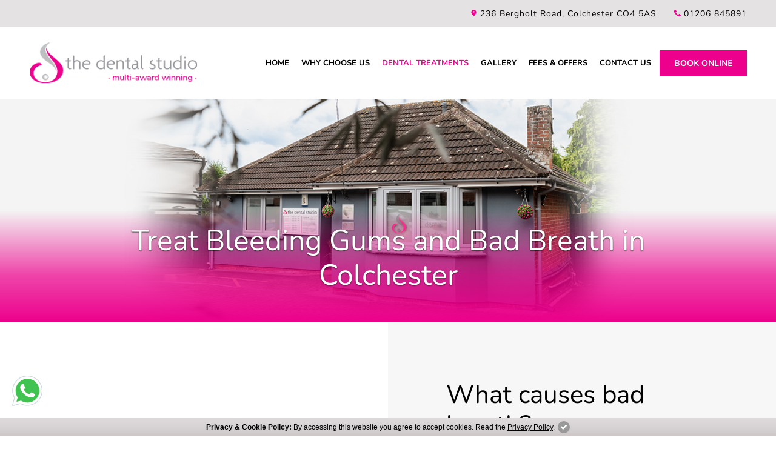

--- FILE ---
content_type: text/html; charset=UTF-8
request_url: https://the-dental-studio.com/treat-bleeding-gums-and-bad-breath-colchester
body_size: 15195
content:
<!doctype html>
<html lang="en-GB">
<head>
<!-- Required meta tags -->
<meta charset="utf-8">
<meta name="viewport" content="width=device-width, initial-scale=1, shrink-to-fit=no">
<title>Bleeding Gums and Bad Breath Colchester | The Dental Studio</title>
<meta name="description" property="og:description" content="Find information about Treat Bleeding Gums and Bad Breath at The Dental Studio in Colchester. Contact our friendly team to make an appointment with a dentist." />
<meta name="keywords" content="Treat Bleeding Gums and Bad Breath Colchester" />
<link rel="canonical" hreflang="en-GB" href="https://the-dental-studio.com/treat-bleeding-gums-and-bad-breath-colchester" />
<meta property="og:title" content="Bleeding Gums and Bad Breath Colchester | The Dental Studio"/>
<meta property="og:description" content="Find information about Treat Bleeding Gums and Bad Breath at The Dental Studio in Colchester. Contact our friendly team to make an appointment with a dentist."/>
<meta property="og:url" content="https://the-dental-studio.com/treat-bleeding-gums-and-bad-breath-colchester"/>
<meta property="og:image" content="https://the-dental-studio.com/retina-images/logo-new.png"/>
<meta property="og:site_name" content="The Dental Studio"/>
<meta property="og:type" content="website"/>
<!-- Bootstrap CSS -->
<link href="https://cdn.jsdelivr.net/npm/bootstrap@5.0.2/dist/css/bootstrap.min.css" rel="stylesheet" integrity="sha384-EVSTQN3/azprG1Anm3QDgpJLIm9Nao0Yz1ztcQTwFspd3yD65VohhpuuCOmLASjC" crossorigin="anonymous">

<!-- Style CSS -->
<link href="css/style.css" rel="stylesheet" />

<!-- Favicon -->
<link rel="apple-touch-icon" sizes="72x72" href="retina-images/favicons/apple-touch-icon.png">
<link rel="icon" type="image/png" sizes="32x32" href="retina-images/favicons/favicon-32x32.png">
<link rel="icon" type="image/png" sizes="16x16" href="retina-images/favicons/favicon-16x16.png">
<link rel="manifest" href="retina-images/favicons/site.webmanifest">
<meta name="msapplication-TileColor" content="#da532c">
<meta name="theme-color" content="#ffffff">


<!-- jQuery first, then Popper.js, then Bootstrap JS -->
<script src="https://code.jquery.com/jquery-3.6.0.min.js" integrity="sha256-/xUj+3OJU5yExlq6GSYGSHk7tPXikynS7ogEvDej/m4=" crossorigin="anonymous"></script><!-- Google Tag Manager -->
<script>(function(w,d,s,l,i){w[l]=w[l]||[];w[l].push({'gtm.start':
new Date().getTime(),event:'gtm.js'});var f=d.getElementsByTagName(s)[0],
j=d.createElement(s),dl=l!='dataLayer'?'&l='+l:'';j.async=true;j.src=
'https://www.googletagmanager.com/gtm.js?id='+i+dl;f.parentNode.insertBefore(j,f);
})(window,document,'script','dataLayer','GTM-WVKB4ND');</script>
<!-- End Google Tag Manager --></head>
<body>
<!-- Google Tag Manager (noscript) -->
<noscript><iframe src="https://www.googletagmanager.com/ns.html?id=GTM-WVKB4ND"
height="0" width="0" style="display:none;visibility:hidden"></iframe></noscript>
<!-- End Google Tag Manager (noscript) --><div id="back-to-top"><a href="#" title="Click to Top"><svg width="36px" height="36px" role="img"><path fill="#FFFFFF" d="M11.77,23c0.646,0,11.995,0,12.441,0c0.578,0,1.008-0.485,0.67-0.965c-0.271-0.384-5.739-8.06-6.208-8.715 c-0.308-0.431-1.04-0.424-1.348,0c-0.344,0.471-5.839,8.177-6.222,8.734C10.824,22.464,11.133,23,11.77,23z"/></svg></a></div>


<div class="whatsapp position-fixed">
    <a href="https://api.whatsapp.com/send/?phone=447553083233&text&type=phone_number&app_absent=0" target="_blank" rel="nofollow" class="gtmc-whatsapp-tracking">
        <img class="gtmc-whatsapp-tracking" src="retina-images/ico-whatsapp.svg" alt="Whatsapp" width="50" height="50" />
    </a>
</div>
  
<div class="top-strip bg-light-1 letter-spacing-1 py-2 text-md-center d-none d-md-block">
    <div class="container-fluid px-md-3 px-xl-5 py-1">
        <div class="row justify-content-end d-md-flex align-items-center">
            <div class="col-9 col-lg-auto text-start">
                <div class="d-inline-block pe-4">
                    <svg class="top-icon" width="11px" height="11px" viewBox="0 0 200 200" enable-background="new 0 0 200 200" xml:space="preserve"> 
                        <path fill="#ec008c" d="M107.709,195.965c-3.723,5.38-11.692,5.38-15.415,0C35.535,113.683,25,105.236,25,75c0-41.42,33.58-75,75-75 c41.422,0,75,33.58,75,75C175,105.236,164.465,113.683,107.709,195.965z M100,38.722c-12.425,0-22.496,10.071-22.496,22.497 c0,12.425,10.071,22.497,22.496,22.497c12.427,0,22.496-10.072,22.496-22.497C122.496,48.792,112.427,38.722,100,38.722z"></path>
                    </svg> 
                    <span>236 Bergholt Road, Colchester CO4 5AS</span>
                </div>
                <div class="d-inline-block">
                    <svg class="top-icon" width="11px" height="11px" viewBox="0 0 200 200" enable-background="new 0 0 200 200" xml:space="preserve"> 
                        <path fill="#ec008c" d="M195.595,177.7c-2.98,6.959-10.938,11.504-17.326,15.057c-8.382,4.545-16.905,7.243-26.425,7.243 c-13.207,0-25.137-5.397-37.212-9.8c-8.664-3.125-17.047-6.959-24.859-11.789c-24.148-14.916-53.266-44.035-68.182-68.184 c-4.83-7.813-8.666-16.191-11.792-24.859C5.396,73.295,0,61.365,0,48.154c0-9.516,2.701-18.039,7.244-26.418 c3.551-6.395,8.096-14.348,15.055-17.332C26.989,2.275,36.93,0,42.046,0c0.996,0,1.988,0,2.984,0.426 c2.982,0.994,6.105,7.955,7.527,10.795c4.545,8.098,8.949,16.336,13.637,24.291c2.27,3.693,6.531,8.238,6.531,12.641 c0,8.666-25.709,21.307-25.709,28.978c0,3.832,3.551,8.805,5.541,12.213c14.348,25.854,32.242,43.748,58.1,58.096 c3.406,1.99,8.377,5.543,12.213,5.543c7.669,0,20.312-25.707,28.974-25.707c4.406,0,8.953,4.258,12.645,6.531 c7.957,4.691,16.194,9.094,24.29,13.637c2.844,1.422,9.802,4.545,10.796,7.531c0.426,0.992,0.426,1.988,0.426,2.98 C200,163.069,197.728,173.013,195.595,177.7z"></path>
                    </svg> 
                    <a href="tel:01206845891" class="phonelink phone-call-tracking">01206 845891</a>
                </div>
            </div>
        </div>
	</div>
</div>
      
<div id="site-header">
    <header class="band page-header">
        <div class="container-fluid py-4 px-md-3 px-xl-5">
            <div class="row align-items-center">
                <div class="col-7 col-md-3">
                    <a href="/" class="site-logo d-inline-block transition">
                        <img class="mh-md-inherit transition png" src="retina-images/logo-new.webp" alt="The Dental Studio" width="296" height="75" />
                    </a>
                </div>
                <div class="col-5 col-md-9 text-end position-static">
                    <nav class="navbar navbar-expand-md p-0 d-none d-xl-inline-block">
                        <div class="collapse navbar-collapse justify-content-md-end" id="navbarSupportedContent">
                            <ul class="navbar-nav w-md-100 justify-content-md-between pe-xxl-4">
	<li class=" nav-item">
		<a class="nav-link" href="/" title="Home">Home</a>
	</li>
	<li class=" nav-item dropdown">
		<a class="nav-link dropdown-toggle" data-bs-toggle="dropdown" href="welcome-message" title="Why Choose Us">Why Choose Us</a>
		<ul class="dropdown-menu">
			<li><a class="dropdown-item" href="welcome-message" title="Welcome Message">Welcome Message</a></li>
            <li><a class="dropdown-item" href="welcome-message?trg=our-policies" title="Our Policies">Our Policies</a></li>
			<li><a class="dropdown-item" href="dental-team" title="Award Winning Team">Award Winning Team</a></li>
			<li><a class="dropdown-item" href="tour-our-practices" title="Tour Our Practice">Tour Our Practice</a></li>
            <li><a class="dropdown-item" href="awards" title="Awards">Awards</a></li>
            <li><a class="dropdown-item" href="testimonials" title="Testimonials">Testimonials</a></li>
            <li><a class="dropdown-item" href="charity-work" title="Charity Work">Charity Work</a></li>
            <li><a class="dropdown-item" href="https://the-dental-studio.com/blog/" title="Blog">Blog</a></li>
		</ul>
	</li>
	<li class="active nav-item">
		<a class="nav-link" href="dental-treatments-colchester" title="Dental Treatments">Dental Treatments</a>
	</li>
    <li class=" nav-item">
		<a class="nav-link" href="dental-smile-gallery" title="Gallery">Gallery</a>
	</li>
    <li class=" nav-item dropdown">
		<a class="nav-link dropdown-toggle" data-bs-toggle="dropdown" href="dental-fees" title="Fees & Offers">Fees & Offers</a>
        <ul class="dropdown-menu">
			<li><a class="dropdown-item" href="dental-fees" title="Dental Fees">Dental Fees</a></li>
            <li><a class="dropdown-item" href="orthodontic-fees" title="Orthodontics Fees">Orthodontics Fees</a></li>
            <li><a class="dropdown-item" href="aesthetic-fees" title="Aesthetic Fees">Aesthetic Fees</a></li>
			<li><a class="dropdown-item" href="dental-payment-plan" title="Dental Plans">Dental Plans</a></li>
            <li><a class="dropdown-item" href="finance-options" title="Dental Finance Options">Dental Finance Options</a></li>
		</ul>
	</li>
	<li class=" nav-item dropdown">
		<a class="nav-link dropdown-toggle" data-bs-toggle="dropdown" href="book-now" title="Contact Us">Contact Us</a>
		<ul class="dropdown-menu lastdropdown-menu">
			<li><a class="dropdown-item" href="book-now" title="Book Now">Book Now</a></li>
            <li><a class="dropdown-item gtmc-book-now" href="https://uk.dentalhub.online/soe/new/The%20Dental%20Studio?pid=UKQDS01" target="_blank" rel="nofollow" title="Book Online">Book Online</a></li>
            <li><a class="dropdown-item" href="dental-feedback" title="Leave Feedback">Leave Feedback</a></li>
			<li><a class="dropdown-item" href="find-dentists-colchester" title="How to Find Us">How to Find Us</a></li>
		</ul>
	</li>	
</ul>                        </div>
                    </nav>
                    <a href="tel:01206845891" class="phonelink phone-call-tracking d-inline-block d-md-none pe-2">
                        <svg width="21px" height="21px" viewBox="0 0 200 200" enable-background="new 0 0 200 200" xml:space="preserve"> <path fill="#ec008c" d="M195.595,177.7c-2.98,6.959-10.938,11.504-17.326,15.057c-8.382,4.545-16.905,7.243-26.425,7.243 c-13.207,0-25.137-5.397-37.212-9.8c-8.664-3.125-17.047-6.959-24.859-11.789c-24.148-14.916-53.266-44.035-68.182-68.184 c-4.83-7.813-8.666-16.191-11.792-24.859C5.396,73.295,0,61.365,0,48.154c0-9.516,2.701-18.039,7.244-26.418 c3.551-6.395,8.096-14.348,15.055-17.332C26.989,2.275,36.93,0,42.046,0c0.996,0,1.988,0,2.984,0.426 c2.982,0.994,6.105,7.955,7.527,10.795c4.545,8.098,8.949,16.336,13.637,24.291c2.27,3.693,6.531,8.238,6.531,12.641 c0,8.666-25.709,21.307-25.709,28.978c0,3.832,3.551,8.805,5.541,12.213c14.348,25.854,32.242,43.748,58.1,58.096 c3.406,1.99,8.377,5.543,12.213,5.543c7.669,0,20.312-25.707,28.974-25.707c4.406,0,8.953,4.258,12.645,6.531 c7.957,4.691,16.194,9.094,24.29,13.637c2.844,1.422,9.802,4.545,10.796,7.531c0.426,0.992,0.426,1.988,0.426,2.98 C200,163.069,197.728,173.013,195.595,177.7z"></path> </svg>
                    </a>
                    <a href="https://uk.dentalhub.online/soe/new/The%20Dental%20Studio?pid=UKQDS01" target="_blank" rel="nofollow" class="d-inline-block d-md-none pe-2 gtmc-book-now">
                        <svg width="22px" height="22px" viewBox="0 0 200 200" enable-background="new 0 0 200 200" xml:space="preserve">
                            <path fill="#ec008c" d="M173.664,12.022c0,3.795-3.076,6.87-6.87,6.87h-0.382c-3.794,0-6.87-3.075-6.87-6.87h-40.84c0,3.795-3.075,6.87-6.87,6.87 h-0.382c-3.794,0-6.87-3.075-6.87-6.87H64.122c0,3.795-3.076,6.87-6.87,6.87H56.87c-3.794,0-6.87-3.075-6.87-6.87H23.664v24.429 H200V12.022H173.664z M23.664,66.846c4.925-1.446,10.075-2.175,15.453-2.175c9.878,0,18.98,2.433,27.318,7.299 c8.327,4.867,14.93,11.464,19.796,19.802c4.866,8.338,7.305,17.441,7.305,27.313c0,9.873-2.438,18.977-7.305,27.313 c-4.867,8.338-11.469,14.93-19.796,19.797c-8.338,4.867-17.44,7.305-27.318,7.305c-5.378,0-10.528-0.73-15.453-2.178v16.656H200 V50.572H23.664V66.846z M156.488,73.854c0-1.687,1.367-3.053,3.054-3.053h7.634c1.686,0,3.053,1.366,3.053,3.053v7.634 c0,1.688-1.367,3.055-3.053,3.055h-7.634c-1.687,0-3.054-1.367-3.054-3.055V73.854z M156.488,115.459 c0-1.687,1.367-3.054,3.054-3.054h7.634c1.686,0,3.053,1.367,3.053,3.054v7.634c0,1.688-1.367,3.055-3.053,3.055h-7.634 c-1.687,0-3.054-1.367-3.054-3.055V115.459z M156.488,157.063c0-1.688,1.367-3.055,3.054-3.055h7.634 c1.686,0,3.053,1.367,3.053,3.055v7.633c0,1.687-1.367,3.054-3.053,3.054h-7.634c-1.687,0-3.054-1.367-3.054-3.054V157.063z M104.962,73.854c0-1.687,1.367-3.053,3.054-3.053h7.633c1.688,0,3.055,1.366,3.055,3.053v7.634c0,1.688-1.367,3.055-3.055,3.055 h-7.633c-1.687,0-3.054-1.367-3.054-3.055V73.854z M104.962,115.459c0-1.687,1.367-3.054,3.054-3.054h7.633 c1.688,0,3.055,1.367,3.055,3.054v7.634c0,1.688-1.367,3.055-3.055,3.055h-7.633c-1.687,0-3.054-1.367-3.054-3.055V115.459z M104.962,157.063c0-1.688,1.367-3.055,3.054-3.055h7.633c1.688,0,3.055,1.367,3.055,3.055v7.633c0,1.687-1.367,3.054-3.055,3.054 h-7.633c-1.687,0-3.054-1.367-3.054-3.054V157.063z M78.244,119.085c0-21.606-17.515-39.122-39.122-39.122 C17.516,79.963,0,97.479,0,119.085c0,21.605,17.516,39.122,39.122,39.122C60.729,158.207,78.244,140.69,78.244,119.085z M21.625,127.517c-0.435-0.424-0.642-0.967-0.642-1.634v-4.53c0-0.66,0.207-1.203,0.642-1.631 c0.738-0.738,2.039-0.637,2.039-0.637h15.453V94.143c0-0.656,0.217-1.203,0.64-1.628c0.424-0.423,0.971-0.635,1.632-0.635h4.536 c0.661,0,1.199,0.212,1.623,0.635c0.423,0.425,0.64,0.972,0.64,1.628v31.74c0,0.667-0.216,1.21-0.64,1.634 c-0.424,0.424-0.962,0.635-1.623,0.635H23.664C23.664,128.151,22.363,128.255,21.625,127.517z"></path>
                        </svg>
                    </a>
                    <div class="d-inline-block me-4 d-none d-xl-none sticky-phone">
                        <svg class="top-icon" width="11px" height="11px" viewBox="0 0 200 200" enable-background="new 0 0 200 200" xml:space="preserve"> 
                            <path fill="#ec008c" d="M195.595,177.7c-2.98,6.959-10.938,11.504-17.326,15.057c-8.382,4.545-16.905,7.243-26.425,7.243 c-13.207,0-25.137-5.397-37.212-9.8c-8.664-3.125-17.047-6.959-24.859-11.789c-24.148-14.916-53.266-44.035-68.182-68.184 c-4.83-7.813-8.666-16.191-11.792-24.859C5.396,73.295,0,61.365,0,48.154c0-9.516,2.701-18.039,7.244-26.418 c3.551-6.395,8.096-14.348,15.055-17.332C26.989,2.275,36.93,0,42.046,0c0.996,0,1.988,0,2.984,0.426 c2.982,0.994,6.105,7.955,7.527,10.795c4.545,8.098,8.949,16.336,13.637,24.291c2.27,3.693,6.531,8.238,6.531,12.641 c0,8.666-25.709,21.307-25.709,28.978c0,3.832,3.551,8.805,5.541,12.213c14.348,25.854,32.242,43.748,58.1,58.096 c3.406,1.99,8.377,5.543,12.213,5.543c7.669,0,20.312-25.707,28.974-25.707c4.406,0,8.953,4.258,12.645,6.531 c7.957,4.691,16.194,9.094,24.29,13.637c2.844,1.422,9.802,4.545,10.796,7.531c0.426,0.992,0.426,1.988,0.426,2.98 C200,163.069,197.728,173.013,195.595,177.7z"></path>
                        </svg> 
                        <a href="tel:01206845891" class="phonelink phone-call-tracking">01206 845891</a>
                    </div>
                    <a class="btn btn-primary fw-sbolder d-none d-md-inline-block gtmc-book-now" href="https://uk.dentalhub.online/soe/new/The%20Dental%20Studio?pid=UKQDS01" target="_blank" rel="nofollow">Book Online</a>
                    <button class="navbar-toggler position-relative d-md-none" type="button" data-toggle="collapse" data-target="#navbarSupportedContent" aria-controls="navbarSupportedContent" aria-expanded="false" aria-label="Toggle navigation"> <i class="i-line top transition"></i> <i class="i-line middle transition"></i> <i class="i-line bottom transition"></i> </button>
                </div>
            </div>
        </div>
    </header>

    <nav class="band bg-white navbar navbar-expand-md p-0 d-xl-none">
        <div class="container-fluid px-0 px-md-2 px-xl-1">
            <div class="collapse navbar-collapse justify-content-md-between" id="navbarSupportedContent">
                <ul class="navbar-nav w-md-100 justify-content-md-between pe-xxl-4">
	<li class=" nav-item">
		<a class="nav-link" href="/" title="Home">Home</a>
	</li>
	<li class=" nav-item dropdown">
		<a class="nav-link dropdown-toggle" data-bs-toggle="dropdown" href="welcome-message" title="Why Choose Us">Why Choose Us</a>
		<ul class="dropdown-menu">
			<li><a class="dropdown-item" href="welcome-message" title="Welcome Message">Welcome Message</a></li>
            <li><a class="dropdown-item" href="welcome-message?trg=our-policies" title="Our Policies">Our Policies</a></li>
			<li><a class="dropdown-item" href="dental-team" title="Award Winning Team">Award Winning Team</a></li>
			<li><a class="dropdown-item" href="tour-our-practices" title="Tour Our Practice">Tour Our Practice</a></li>
            <li><a class="dropdown-item" href="awards" title="Awards">Awards</a></li>
            <li><a class="dropdown-item" href="testimonials" title="Testimonials">Testimonials</a></li>
            <li><a class="dropdown-item" href="charity-work" title="Charity Work">Charity Work</a></li>
            <li><a class="dropdown-item" href="https://the-dental-studio.com/blog/" title="Blog">Blog</a></li>
		</ul>
	</li>
	<li class="active nav-item">
		<a class="nav-link" href="dental-treatments-colchester" title="Dental Treatments">Dental Treatments</a>
	</li>
    <li class=" nav-item">
		<a class="nav-link" href="dental-smile-gallery" title="Gallery">Gallery</a>
	</li>
    <li class=" nav-item dropdown">
		<a class="nav-link dropdown-toggle" data-bs-toggle="dropdown" href="dental-fees" title="Fees & Offers">Fees & Offers</a>
        <ul class="dropdown-menu">
			<li><a class="dropdown-item" href="dental-fees" title="Dental Fees">Dental Fees</a></li>
            <li><a class="dropdown-item" href="orthodontic-fees" title="Orthodontics Fees">Orthodontics Fees</a></li>
            <li><a class="dropdown-item" href="aesthetic-fees" title="Aesthetic Fees">Aesthetic Fees</a></li>
			<li><a class="dropdown-item" href="dental-payment-plan" title="Dental Plans">Dental Plans</a></li>
            <li><a class="dropdown-item" href="finance-options" title="Dental Finance Options">Dental Finance Options</a></li>
		</ul>
	</li>
	<li class=" nav-item dropdown">
		<a class="nav-link dropdown-toggle" data-bs-toggle="dropdown" href="book-now" title="Contact Us">Contact Us</a>
		<ul class="dropdown-menu lastdropdown-menu">
			<li><a class="dropdown-item" href="book-now" title="Book Now">Book Now</a></li>
            <li><a class="dropdown-item gtmc-book-now" href="https://uk.dentalhub.online/soe/new/The%20Dental%20Studio?pid=UKQDS01" target="_blank" rel="nofollow" title="Book Online">Book Online</a></li>
            <li><a class="dropdown-item" href="dental-feedback" title="Leave Feedback">Leave Feedback</a></li>
			<li><a class="dropdown-item" href="find-dentists-colchester" title="How to Find Us">How to Find Us</a></li>
		</ul>
	</li>	
</ul>            </div>
        </div>
    </nav>

    <div class="menu-fade"></div>
</div>



<section class="band position-relative bg-primary inner-banner">
  <div class="d-none d-md-block bg-fade-bot position-absolute bottom-0"></div>
  <img src="retina-images/treatments-banner1.jpg" alt="Award Winning Team" class="w-100 h-100 start-0 top-0 object-cover" />
  <div class="container position-relative position-md-absolute z-index start-0 end-0 bottom-0 pt-5 pt-lg-0 pb-5">
    <div class="row">
      <div class="col-12 col-lg-10 offset-lg-1">
        <div class="text-center text-white">
										<h1 class="page-title text-white text-uppercase-none text-shadow">Treat Bleeding Gums and Bad Breath in Colchester</h1>
			        </div>
      </div>
    </div>
  </div>
</section>













<section class="band">
  <div class="container-fluid pb-0">
    <div class="row">
    <div class="col-12 col-md-6 pt-5 pb-5 ps-3 pe-3 ps-lg-5 pe-lg-5 text-center mx-auto h-100 my-auto">
        <div class="pt-md-3 pb-md-3 pt-lg-5 pb-lg-5 ps-xl-5 pe-xl-5">
          <div class="ratio ratio-16x9 w-100">
            <iframe src="https://www.youtube.com/embed/8BrqJFDW0QU?rel=0&autoplay=0&vq=hd720&wmode=transparent&mute=1" allowfullscreen></iframe>
          </div>
        </div>
      </div>
      <div class="col-12 col-md-6 pt-5 pb-5 order-2 order-md-1 ps-3 pe-3 ps-lg-5 pe-lg-5 equalheight bg-light">
        <div class="pt-md-3 pb-md-3 pt-lg-5 pb-lg-5 ps-xl-5 pe-xl-5 text-center text-md-start">
          <div class="sub-title1">What causes bad breath?</div>
          <p>Most people have bad breath problems at some time or another, and in 9 out of 10 cases the cause originates within the mouth. Bad breath can be a social problem, unpleasant for others and embarrassing for the person who has it. Research shows that it may also indicate gum disease, such as gingivitis or periodontitis. Therefore, a comprehensive oral hygiene regime is very important to keep your breath smelling fresh.</p>
          <p>The bacteria on our teeth and gums (plaque) also cause gum disease and tooth decay. Visiting your experienced dentist and hygienist at The Dental Studio in Colchester regularly will not only help you to achieve fresher breath, but will also allow the us to check for and treat gum disease and tooth decay.</p>
        </div>
      </div>
    </div>
  </div>
</section>
<div class="band text-center pb-lg-5 pt-lg-5">
  <div class="container pb-5 pt-5">
    <div class="sub-title2">How can I tell if I have bad breath?</div>
    <p>Lots of small signals can show that you have bad breath. Have you noticed people stepping away or looking away when you start to talk?</p>
    <p>If you think you might have bad breath, there is a simple test that you can do. Simply lick the inside of your unscented wrist and sniff – if the smell is bad, you can be pretty sure that your breath is too.</p>
    <p>Or, ask a very good friend to be absolutely honest, but do make sure they are a true friend.</p>
    <div class="sub-title2">How can my dentist help</div>
    <p>If you do have bad breath, you will need to start a routine for keeping your mouth clean and fresh. Regular check-ups will allow your dentist to watch out for any areas where plaque is caught between your teeth. Your dentist or hygienist will be able to clean all those areas that are difficult to reach. They will also be able to show you the best way to clean your teeth and gums, and show you any areas you may be missing, including your tongue.</p>
    <p class="mb-0">One of the early warning signs of gum disease is that you may have bad breath or a bad taste in your mouth. Again, your dentist or hygienist will be able to see and treat the problem during your regular check-ups. The earlier the problems are found, the more effective the treatment will be.</p>
    
    
  </div>
</div>


<div class="band text-center pb-lg-5">
  <div class="container pb-5">
    <div class="sub-title1 mb-4">OUR TREAT BLEEDING GUMS AND BAD BREATH TREATMENTS INCLUDE :</div>
    <div class="row inner-hot-btn justify-content-center">
      <div class="col-6 col-md-3"> <a href="treating-periodontal-disease-colchester" class="text-decoration-none"> <div class="bg-primary"><img src="retina-images/periodontal-disease.jpg" alt="Periodontal Disease" class="border border-1 transition"></div>
        <div class="text-uppercase text-primary mt-3">Periodontal Disease</div>
        </a> </div>
      <div class="col-6 col-md-3"> <a href="oral-hygiene-colchester" class="text-decoration-none"> <div class="bg-primary"><img src="retina-images/oral-hygiene.jpg" alt="Oral Hygiene" class="border border-1 transition"></div>
        <div class="text-uppercase text-primary mt-3">Oral Hygiene</div>
        </a> </div>
    </div>
  </div>
</div>


<section class="band bg-primary pt-5 pb-5">
    <div class="d-grid gap-2 btns-group ms-auto me-auto">
        <a class="btn btn-outline-secondary fw-sbolder" href="book-now">Book an Appointment</a>
        <a class="btn btn-outline-secondary fw-sbolder" href="dental-treatments-colchester">Back to Dental Treatments</a>
    </div>
</section><nav class="band d-none d-md-block breadcrumbs border-top pt-3 pb-3" aria-label="breadcrumb">
  <div class="container">
    <ol class="breadcrumb m-0 p-0" itemscope itemtype="https://schema.org/BreadcrumbList">
      <li class="breadcrumb-item" itemprop="itemListElement" itemscope itemtype="https://schema.org/ListItem"> <a href="/" itemprop="item"><span itemprop="name">Home</span></a>
        <meta itemprop="position" content="1" />
      </li>
      <li class="breadcrumb-item" itemprop="itemListElement" itemscope itemtype="https://schema.org/ListItem"> <a href="dental-treatments-colchester" itemprop="item"><span itemprop="name">Dental Treatments</span></a>
        <meta itemprop="position" content="2" />
      </li>
      <li class="breadcrumb-item" itemprop="itemListElement" itemscope itemtype="https://schema.org/ListItem"> <a href="dental-treatments-colchester" itemprop="item"><span itemprop="name">General Dentistry</span></a>
        <meta itemprop="position" content="3" />
      </li>
      <li class="breadcrumb-item" itemprop="itemListElement" itemscope itemtype="https://schema.org/ListItem">
        <h2 class="d-inline"><a href="treat-bleeding-gums-and-bad-breath-colchester" itemprop="item"><span itemprop="name">
          Treat Bleeding Gums and Bad Breath          </span></a></h2>
        <meta itemprop="position" content="4" />
      </li>
    </ol>
  </div>
</nav>
<div class="band position-relative contact-map text-center">
	<picture>
		<source media="(min-width:576px)" srcset="retina-images/contact-map-d.jpg">
		<img src="retina-images/contact-map-m.webp" alt="The Dental Studio" class="w-100 h-100 position-absolute start-0 top-0 object-cover jpg" width="575" height="300" />
	</picture>
	<div class="container position-relative">
					<a class="btn btn-primary fw-sbolder" href="find-dentists-colchester">How to Find Us</a>
			</div>
</div><section class="band text-center border-top">
	<div class="container py-5">
		<picture>
			<source media="(min-width:576px)" srcset="retina-images/brand-logo-new-d.webp">
			<img src="retina-images/brand-logo-new-m.webp" alt="Dental Brands" class="w-100 h-auto png" width="576" height="429" />
		</picture>
	</div>
</section><section class="band bg-secondary footer-form position-relative text-white text-center py-md-4 py-lg-5">
    <picture>
        <source media="(min-width:576px)" srcset="retina-images/bg-footer-d.webp">
        <img src="retina-images/bg-footer-m.webp" alt="The Dental Studio" class="w-100 h-100 position-absolute start-0 top-0 object-cover jpg" width="575" height="600" />
    </picture>
    <div class="container position-relative py-5">
        <div class="row justify-content-center">
            <div class="col-md-10 col-lg-10 fw-light">
                <h3 class="sub-title1">Get In Touch</h3>
                <p>Fields with (*) are required.<br>
                Please contact us via this website or email without disclosing confidential information.</p>
                <form class="site-form contact-form form-light" action="form/sendemail.php" method="POST" name="form" id="form" onSubmit="return checkFields()">
                    <input name="recipient" value="hello@the-dental-studio.com" type="hidden" />
                    <input name="Page_title" id="Page_title_ask" value="" type="hidden" />
                    <input name="Hostname" id="Hostname_ask" value="" type="hidden" />
                    <input name="subject" value="Website Contact Us Form" type="hidden" />
                    <input name="redirect" value="../thanks" type="hidden" />
                    <div class="row gx-3">
                        <div class="col-md-6 pb-2 pb-lg-4">
                        <input class="form-control border-top-0 border-end-0 border-start-0 px-0" type="text" id="Full_Name_ask" name="Full_Name" value="Full Name *" required="" onFocus="if(trim(document.form.Full_Name.value)=='Full Name *'){ document.form.Full_Name.value='' }" onBlur="if(trim(document.form.Full_Name.value)==''){ document.form.Full_Name.value='Full Name *' }" />
                        </div>
                        <div class="col-md-6 pb-2 pb-lg-4">
                        <input class="form-control border-top-0 border-end-0 border-start-0 px-0" type="text" id="Telephone" name="Telephone" value="Telephone" onFocus="if(trim(document.form.Telephone.value)=='Telephone'){ document.form.Telephone.value='' }" onBlur="if(trim(document.form.Telephone.value)==''){ document.form.Telephone.value='Telephone' }" />
                        </div>
                        <div class="col-md-6 pb-2 pb-lg-4">
                        <input class="form-control border-top-0 border-end-0 border-start-0 px-0" type="text" id="Email_ask" name="Email" value="Email *" required="" onFocus="if(trim(document.form.Email.value)=='Email *'){ document.form.Email.value='' }" onBlur="if(trim(document.form.Email.value)==''){ document.form.Email.value='Email *' }" />
                        </div>
                        <div class="col-md-6 pb-2 pb-lg-4">
                            <select class="form-select border-top-0 border-end-0 border-start-0 px-0" id="How_Found_ask" name="How_Found" required="">
                                <option value="" disabled selected>How did you find us? *</option>
                                <option value="Google Search">Google Search</option>
                                <option value="Recommendation">Recommendation</option>
                                <option value="Walking Past">Walking Past</option>
                                <option value="Other">Other</option>
                            </select>
                        </div>
                        <div class="col-md-12 pb-3 pb-lg-4">
                            <textarea class="form-control border-top-0 border-end-0 border-start-0 px-0" id="Message" name="Message" placeholder="" rows="4" onFocus="if(trim(document.form.Message.value)=='Message'){ document.form.Message.value='' }" onBlur="if(trim(document.form.Message.value)==''){ document.form.Message.value='Message' }">Message</textarea>
                        </div>
                        <div class="col-md-12 pb-2">
                            <div class="form-check text-start">
                                <input type="checkbox" class="form-check-input" id="Privacy_Policy" name="I_consent_to_my_personal_data_being_collected_and_stored_as_per_the_Privacy_Policy" value="Yes">
                                <label class="form-check-label" for="Privacy_Policy">I consent to my personal data being collected and stored as per the <a href="https://www.dental-focus.com/cookie-policy/privacy-policy.php" rel="shadowbox">Privacy Policy</a>. *</label>
                            </div>
                            <div class="form-check text-start">
                                <input type="checkbox" class="form-check-input" id="marketing_communications" name="I_consent_to_my_personal_data_being_collected_and_stored_for_the_purpose_of_marketing_communications" value="Yes">
                                <label class="form-check-label" for="marketing_communications">I consent to my personal data being collected and stored for the purpose of marketing communications.</label>
                            </div>
                        </div>
                        <div class="col-md-12 text-center pb-2">
                            <div class="cf-turnstile" data-sitekey="0x4AAAAAACHIs4wXOtki23SU" data-retry="never" data-retry-interval="800000" data-refresh-expired="manual" data-refresh-timeout="manual"></div>
                        </div>
                        <div class="col-md-12 text-center">
                            <!-- <input name="Submit" type="submit" value="Send Now" class="btn btn-primary fw-sbolder" onClick="return checkFields()" /> -->
                            <button type="submit" class="btn btn-primary fw-sbolder" onClick="return checkFields()">Send Now</button>
                        </div>
                    </div>
                </form>
            </div>
        </div>
    </div>
</section>

<section class="band text-center fs-small py-md-4 py-lg-5">
    <div class="container px-4 px-sm-3 py-5">
        <h3 class="sub-title1 mb-4">Contact Information</h3>
        <div class="row justify-content-center">
            <div class="col-lg-8 col-xl-6">
                <div class="row">
                    <div class="col-md-6 mb-4 text-md-start">
                        <div class="fs-large mb-2">Address</div>
                        <p class="mb-3">The Dental Studio<br>
                        236 Bergholt Road, Colchester<br/>
                        CO4 5AS</p>
                        <p class="mb-1">Call us today: <a href="tel:01206845891" class="phonelink phone-call-tracking">01206 845891</a></p>
                        <p class="mb-4">Email: <a href="mailto:hello@the-dental-studio.com">hello@the-dental-studio.com</a></p>
                        <ul class="slinks">
                            <li><a title="Facebook" href="https://www.facebook.com/dentalstudiocolchester" target="_blank" rel="nofollow" data-bs-toggle="tooltip" data-placement="top">
                                <svg width="12" height="22" viewBox="0 0 26 50" enable-background="new 0 0 26 50" xml:space="preserve"><path fill="#000000" d="M19.139,0c-3.471,0-6.249,1.026-8.335,3.08c-2.087,2.053-3.13,4.942-3.13,8.668V18.3H0v8.894h7.673V50h9.208 V27.193h7.645l1.174-8.895h-8.818V12.62c0-1.442,0.301-2.524,0.904-3.245c0.601-0.721,1.764-1.082,3.49-1.082H26V0.36 C24.375,0.12,22.088,0,19.139,0L19.139,0z"></path></svg>
                            </a></li>
                            <li><a title="Twitter" href="https://x.com/stephendentist" target="_blank" rel="nofollow" data-bs-toggle="tooltip" data-placement="top">
                                <svg width="22px" height="22px" viewBox="0 0 50 45" enable-background="new 0 0 50 45" xml:space="preserve"> <path fill="#000000" d="M39.378,0h7.667l-16.75,19.062L50,45H34.57L22.486,29.269L8.659,45H0.987l17.916-20.389L0,0h15.821l10.923,14.379L39.378,0z M36.687,40.432h4.249L13.512,4.329H8.953L36.687,40.432z"></path> </svg>
                            </a></li>
                            <li><a title="YouTube" href="https://www.youtube.com/@DentalStudioColchstr" target="_blank" rel="nofollow" data-bs-toggle="tooltip" data-placement="top">
                                <svg width="22" height="22" viewBox="0 0 42 50" enable-background="new 0 0 42 50" xml:space="preserve"> <path fill="#000000" d="M41.263,45.369c-0.539,2.203-2.352,3.822-4.535,4.045C31.514,50,26.242,50,21,50 c-5.243,0-10.514,0-15.729-0.586c-2.182-0.223-4.024-1.842-4.534-4.045C0,42.243,0,38.813,0,35.604c0-3.237,0.028-6.642,0.737-9.766 c0.539-2.204,2.353-3.823,4.563-4.074c5.186-0.558,10.457-0.558,15.7-0.558s10.515,0,15.728,0.558 c2.184,0.251,4.025,1.869,4.535,4.073C42,28.961,42,32.366,42,35.603C42,38.813,41.972,42.243,41.263,45.369z M11.988,28.656v-2.623 H3.146v2.623h2.976v15.876h2.834V28.656H11.988z M16.607,0l-3.429,11.133v7.562h-2.834v-7.562c-0.254-1.367-0.822-3.32-1.729-5.915 C7.992,3.488,7.368,1.73,6.773,0h3.004l2.012,7.338L13.717,0H16.607z M19.64,44.531V30.748h-2.522v10.547 c-0.567,0.781-1.105,1.172-1.616,1.172c-0.34,0-0.538-0.195-0.595-0.586c-0.027-0.084-0.027-0.391-0.027-0.977V30.748h-2.522v10.909 c0,0.977,0.085,1.618,0.226,2.037c0.227,0.698,0.822,1.032,1.644,1.032c0.907,0,1.871-0.558,2.891-1.703v1.508H19.64z M24.202,14.175c0,1.479-0.255,2.594-0.794,3.292c-0.709,0.949-1.7,1.423-3.004,1.423c-1.275,0-2.267-0.474-2.976-1.423 c-0.538-0.726-0.793-1.813-0.793-3.292V9.292c0-1.479,0.255-2.567,0.793-3.264c0.708-0.949,1.701-1.423,2.976-1.423 c1.304,0,2.295,0.474,3.004,1.423c0.539,0.697,0.794,1.785,0.794,3.264V14.175z M21.623,8.789c0-1.283-0.369-1.926-1.218-1.926 c-0.822,0-1.218,0.642-1.218,1.926v5.859c0,1.284,0.396,1.953,1.218,1.953c0.85,0,1.218-0.669,1.218-1.953V8.789z M29.275,34.905 c0-1.282-0.058-2.204-0.256-2.762c-0.311-1.032-1.02-1.563-2.012-1.563c-0.935,0-1.814,0.503-2.636,1.507v-6.056h-2.521v18.499 h2.521v-1.339c0.851,1.032,1.728,1.534,2.636,1.534c0.992,0,1.701-0.531,2.012-1.534c0.198-0.587,0.256-1.507,0.256-2.79V34.905z M26.753,40.598c0,1.255-0.368,1.869-1.105,1.869c-0.425,0-0.85-0.195-1.275-0.615v-8.396c0.426-0.419,0.851-0.614,1.275-0.614 c0.737,0,1.105,0.642,1.105,1.868V40.598z M33.696,18.694h-2.579V17.16c-1.021,1.172-1.984,1.73-2.92,1.73 c-0.821,0-1.415-0.335-1.671-1.032c-0.142-0.419-0.228-1.088-0.228-2.093V4.771h2.58v10.239c0,0.586,0,0.921,0.027,0.977 c0.057,0.391,0.255,0.614,0.596,0.614c0.512,0,1.048-0.391,1.616-1.199V4.771h2.578V18.694z M38.854,39.761h-2.579 c0,1.005-0.028,1.562-0.056,1.7c-0.142,0.671-0.511,1.006-1.135,1.006c-0.877,0-1.302-0.642-1.302-1.926v-2.428h5.072V35.24 c0-1.479-0.257-2.539-0.766-3.236c-0.735-0.949-1.727-1.424-3.005-1.424c-1.302,0-2.295,0.475-3.033,1.424 c-0.537,0.697-0.792,1.757-0.792,3.236v4.826c0,1.479,0.283,2.567,0.821,3.237c0.737,0.948,1.729,1.423,3.062,1.423 c1.332,0,2.381-0.502,3.061-1.479c0.311-0.446,0.539-0.948,0.595-1.507c0.056-0.251,0.056-0.81,0.056-1.618L38.854,39.761 L38.854,39.761z M36.332,36.021h-2.551v-1.283c0-1.256,0.425-1.897,1.275-1.897c0.849,0,1.275,0.642,1.275,1.897V36.021 L36.332,36.021z"></path> </svg>
                            </a></li>
                            <li><a title="Instagram" href="https://www.instagram.com/thedentalstudiocolchester" target="_blank" rel="nofollow" data-bs-toggle="tooltip" data-placement="top">
                                <svg width="22" height="22" viewBox="0 0 50 50" enable-background="new 0 0 50 50" xml:space="preserve"> <path fill="#000000" d="M25,12.174c-3.56,0-6.587,1.248-9.082,3.744c-2.496,2.495-3.743,5.523-3.743,9.082 s1.248,6.587,3.743,9.081c2.495,2.496,5.523,3.743,9.082,3.743c3.56,0,6.587-1.247,9.083-3.743c2.495-2.495,3.742-5.522,3.742-9.081 s-1.247-6.587-3.742-9.082C31.587,13.422,28.56,12.174,25,12.174z M30.893,30.892c-1.628,1.628-3.592,2.441-5.892,2.441 c-2.301,0-4.264-0.813-5.892-2.441S16.667,27.301,16.667,25s0.814-4.265,2.442-5.893C20.736,17.48,22.7,16.666,25,16.666 c2.301,0,4.265,0.814,5.893,2.442c1.627,1.627,2.441,3.591,2.441,5.893C33.334,27.301,32.52,29.264,30.893,30.892z M38.347,8.658 c-0.825,0-1.529,0.293-2.116,0.879c-0.586,0.586-0.879,1.292-0.879,2.116c0,0.825,0.293,1.53,0.879,2.116 c0.587,0.586,1.291,0.879,2.116,0.879c0.824,0,1.53-0.293,2.116-0.879s0.879-1.291,0.879-2.116c0-0.824-0.293-1.53-0.879-2.116 S39.171,8.658,38.347,8.658z M49.838,14.681c-0.217-4.514-1.563-8.008-4.037-10.482c-2.474-2.474-5.968-3.818-10.481-4.036 C33.409,0.053,29.97,0,25,0c-4.97,0-8.41,0.054-10.318,0.162C10.167,0.38,6.673,1.725,4.199,4.198 C1.726,6.673,0.38,10.167,0.162,14.681C0.053,16.591,0,20.03,0,25c0,4.969,0.053,8.409,0.162,10.318 c0.217,4.514,1.563,8.008,4.037,10.481c2.474,2.475,5.968,3.819,10.482,4.037C16.59,49.945,20.03,50,25,50s8.409-0.056,10.319-0.162 c4.513-0.218,8.008-1.563,10.481-4.038c2.475-2.473,3.82-5.967,4.037-10.481C49.946,33.409,50,29.969,50,25 C50,20.03,49.945,16.591,49.838,14.681z M45.525,27.489c0.011,1.509,0.011,2.654,0,3.436c-0.012,0.781-0.045,1.828-0.099,3.142 c-0.055,1.313-0.162,2.431-0.325,3.353s-0.364,1.697-0.603,2.326c-0.435,1.086-1.063,2.041-1.888,2.866 c-0.825,0.824-1.78,1.453-2.865,1.887c-0.629,0.239-1.404,0.44-2.327,0.603c-0.922,0.162-2.039,0.271-3.353,0.326 c-1.313,0.055-2.359,0.086-3.142,0.098c-0.78,0.012-1.926,0.012-3.435,0c-1.508-0.012-2.338-0.016-2.49-0.016 s-0.982,0.006-2.49,0.016c-1.509,0.012-2.653,0.012-3.434,0s-1.829-0.043-3.141-0.098c-1.313-0.055-2.431-0.163-3.353-0.326 c-0.923-0.162-1.698-0.363-2.328-0.603c-1.086-0.433-2.041-1.063-2.865-1.887c-0.826-0.825-1.454-1.78-1.888-2.866 c-0.239-0.629-0.439-1.403-0.602-2.326s-0.271-2.04-0.326-3.353c-0.054-1.314-0.087-2.36-0.098-3.142s-0.011-1.927,0-3.436 C4.487,25.982,4.493,25.152,4.493,25s-0.006-0.982-0.017-2.491c-0.011-1.508-0.011-2.653,0-3.434 c0.011-0.782,0.043-1.828,0.098-3.142c0.054-1.313,0.163-2.431,0.326-3.353c0.163-0.923,0.363-1.698,0.602-2.328 c0.434-1.085,1.063-2.04,1.888-2.864c0.824-0.824,1.779-1.454,2.865-1.888c0.629-0.239,1.405-0.439,2.328-0.603 c0.922-0.163,2.04-0.271,3.353-0.326c1.313-0.054,2.359-0.085,3.141-0.098c0.781-0.011,1.925-0.011,3.434,0 c1.508,0.013,2.338,0.017,2.49,0.017c0.151,0,0.982-0.006,2.49-0.017c1.509-0.011,2.654-0.011,3.435,0 c0.782,0.013,1.829,0.044,3.142,0.098c1.313,0.055,2.431,0.163,3.353,0.326c0.923,0.163,1.698,0.363,2.327,0.603 c1.085,0.434,2.04,1.063,2.865,1.888c0.824,0.824,1.453,1.779,1.888,2.864c0.238,0.63,0.439,1.405,0.603,2.328 c0.162,0.922,0.271,2.04,0.325,3.353c0.054,1.313,0.087,2.359,0.099,3.142c0.011,0.78,0.011,1.926,0,3.434 c-0.012,1.509-0.017,2.339-0.017,2.491S45.514,25.982,45.525,27.489z"></path> </svg>
                            </a></li>
                            <li><a title="Pinterest" href="https://pin.it/6DDzPE4" target="_blank" rel="nofollow" data-bs-toggle="tooltip" data-placement="top">
                                <svg height="21px" width="21px" version="1.1" id="Layer_1" xmlns="https://www.w3.org/2000/svg" xmlns:xlink="https://www.w3.org/1999/xlink" viewBox="0 0 511.998 511.998" xml:space="preserve"><path fill="#000000" d="M405.017,52.467C369.774,18.634,321.001,0,267.684,0C186.24,0,136.148,33.385,108.468,61.39 c-34.114,34.513-53.675,80.34-53.675,125.732c0,56.993,23.839,100.737,63.76,117.011c2.68,1.098,5.377,1.651,8.021,1.651 c8.422,0,15.095-5.511,17.407-14.35c1.348-5.071,4.47-17.582,5.828-23.013c2.906-10.725,0.558-15.884-5.78-23.353 c-11.546-13.662-16.923-29.817-16.923-50.842c0-62.451,46.502-128.823,132.689-128.823c68.386,0,110.866,38.868,110.866,101.434 c0,39.482-8.504,76.046-23.951,102.961c-10.734,18.702-29.609,40.995-58.585,40.995c-12.53,0-23.786-5.147-30.888-14.121 c-6.709-8.483-8.921-19.441-6.222-30.862c3.048-12.904,7.205-26.364,11.228-39.376c7.337-23.766,14.273-46.213,14.273-64.122 c0-30.632-18.832-51.215-46.857-51.215c-35.616,0-63.519,36.174-63.519,82.354c0,22.648,6.019,39.588,8.744,46.092 c-4.487,19.01-31.153,132.03-36.211,153.342c-2.925,12.441-20.543,110.705,8.618,118.54c32.764,8.803,62.051-86.899,65.032-97.713 c2.416-8.795,10.869-42.052,16.049-62.495c15.817,15.235,41.284,25.535,66.064,25.535c46.715,0,88.727-21.022,118.298-59.189 c28.679-37.02,44.474-88.618,44.474-145.282C457.206,127.983,438.182,84.311,405.017,52.467z"/></svg>
                            </a></li>
                            <li><a title="Google My Business" href="https://goo.gl/maps/8c61CgLsXgcafUFc7" target="_blank" rel="nofollow" data-bs-toggle="tooltip" data-placement="top">
                                <svg width="22" height="22" viewBox="0 0 50 50" enable-background="new 0 0 50 50" xml:space="preserve"><path fill="#000000" d="M25.513,21.419h24.09C49.869,22.873,50,24.259,50,25.589c0,4.707-1.009,8.91-3.024,12.607 c-2.012,3.704-4.89,6.596-8.62,8.679C34.622,48.952,30.345,50,25.513,50c-3.474,0-6.789-0.657-9.933-1.966 c-3.143-1.321-5.856-3.099-8.14-5.326c-2.283-2.233-4.094-4.89-5.43-7.981C0.67,31.65,0,28.405,0,25c0-3.403,0.67-6.65,2.01-9.733 c1.336-3.08,3.149-5.741,5.43-7.977c2.283-2.233,4.997-4.007,8.14-5.321C18.727,0.656,22.04,0,25.513,0 c6.649,0,12.352,2.179,17.114,6.546l-6.943,6.54c-2.728-2.583-6.113-3.872-10.171-3.872c-2.853,0-5.5,0.707-7.92,2.116 c-2.43,1.41-4.346,3.328-5.767,5.747c-1.413,2.42-2.125,5.061-2.125,7.923c0,2.864,0.713,5.508,2.125,7.93 c1.421,2.422,3.336,4.326,5.767,5.742c2.423,1.406,5.067,2.116,7.92,2.116c1.929,0,3.7-0.261,5.317-0.784 c1.618-0.512,2.943-1.169,3.981-1.947c1.045-0.784,1.953-1.67,2.728-2.666c0.778-1.009,1.345-1.946,1.713-2.838 c0.364-0.886,0.618-1.738,0.748-2.539H25.513V21.419L25.513,21.419z"></path></svg>
                            </a></li>
                            <li><a title="Blog" href="https://the-dental-studio.com/blog/" data-bs-toggle="tooltip" data-placement="top">
                                <svg width="20" height="20" viewBox="0 0 50 50" enable-background="new 0 0 50 50" xml:space="preserve"> <path fill="#000000" d="M49.356,49.29C48.931,49.752,48.362,50,47.724,50h-5.077c-1.207,0-2.201-0.923-2.273-2.13 C39.202,27.237,22.761,10.795,2.131,9.588C0.923,9.517,0,8.523,0,7.351V2.273c0-0.639,0.249-1.208,0.71-1.634 C1.137,0.213,1.705,0,2.272,0c0.035,0,0.071,0,0.106,0c12.428,0.639,24.11,5.859,32.917,14.701c8.842,8.808,14.061,20.49,14.7,32.92 C50.032,48.225,49.818,48.828,49.356,49.29z M31.212,49.254C30.786,49.752,30.182,50,29.544,50H24.75 c-1.172,0-2.13-0.887-2.237-2.059c-1.03-10.832-9.623-19.426-20.453-20.455C0.888,27.38,0,26.421,0,25.249v-4.794 c0-0.639,0.249-1.243,0.746-1.669c0.391-0.39,0.959-0.603,1.527-0.603c0.071,0,0.106,0,0.178,0c7.563,0.603,14.7,3.906,20.062,9.302 c5.397,5.363,8.7,12.502,9.303,20.065C31.852,48.189,31.637,48.793,31.212,49.254z M6.817,50C3.054,50,0,46.946,0,43.182 c0-3.764,3.054-6.818,6.817-6.818c3.764,0,6.818,3.054,6.818,6.818C13.636,46.946,10.582,50,6.817,50z"></path> </svg>
                            </a></li>
                        </ul>
                    </div>
                    <div class="col-md-6 text-md-start">
                        <div class="fs-large mb-2">Opening Hours</div>
                        <table class="table-hours mx-auto">
                            <tbody>
                                <tr>
                                    <td>Monday </td>
                                    <td>8.30 am to 7.30 pm</td>
                                </tr>
                                <tr>
                                    <td>Tuesday </td>
                                    <td>8.30 am to 4.30 pm</td>
                                </tr>
                                <tr>
                                    <td>Wednesday </td>
                                    <td>8.30 am to 5.00 pm</td>
                                </tr>
                                <tr>
                                    <td>Thursday </td>
                                    <td>8.30 am to 7.30 pm</td>
                                </tr>
                                <tr>
                                    <td>Friday </td>
                                    <td>8.30 am to 1.00 pm (Every other Friday)</td>
                                </tr>
                                <tr>
                                    <td>Saturday </td>
                                    <td>By Appointment Only</td>
                                </tr>
                            </tbody>
                        </table>
                    </div>
                </div>
            </div>
        </div>
    </div>
</section>

<footer class="band bg-light-1 text-center copyright-strip">
    <div class="container py-5">
        <div class="copyright-text pb-3 fw-light">
            Copyright &copy; The Dental Studio. All rights reserved.<br>
            Authorised: DFW DFVP<br />
            Last Update: January 2026        </div>
        <div id="df-author" class="df-author" data-theme="dark">
            <div class="webauthorv1">
                <a href="https://www.dentalfocus.com/" target="_blank" rel="dofollow">
                    <svg class="dflogo" version="1.1" id="Layer_1" x="0px" y="0px" width="28px" height="28px" viewBox="0 0 37 37" enable-background="new 0 0 37 37" xml:space="preserve">
                        <g>
                            <path fill="#333" d="M31.014,14.94v4.982h-6.308V14.94H31.014L31.014,14.94z"></path>
                            <path fill="#333" d="M26.986,0c-5.406,0-9.774,3.062-9.774,8.411v17.561c0,3.228-2.618,5.845-5.851,5.845 c-3.228,0-5.848-2.617-5.848-5.845c0-3.05,2.334-5.554,5.314-5.822h3.886v-5.207h-3.395c-6.131,0.022-11.09,4.95-11.09,11.029 C0.229,32.06,5.215,37,11.364,37c6.146,0,11.125-4.929,11.133-11.013h0.002L22.497,8.411c0-2.509,1.952-4.546,4.489-4.546 c2.536,0,4.594,2.037,4.594,4.546v0.708c0,0.004,5.19,0,5.19,0V8.411C36.771,3.062,32.388,0,26.986,0z"></path>
                        </g>
                    </svg>
                </a> 
                <a href="https://www.dentalfocus.com/" target="_blank" rel="dofollow" class="dflink">Dental Websites</a> by<br>
                <strong class="dfbold lineup1"><a href="https://www.dentalfocus.com/" target="_blank" rel="dofollow" class="dflink">Dental Focus</a></strong>
            </div>
        </div>
    </div>
</footer><!-- External styles -->
<link href="https://www.dental-focus.com/marketing/shadowbox/shadowbox.css" rel="stylesheet" type="text/css" />
<link href="https://www.dental-focus.com/cookie-policy/CookiePolicy.css" rel="stylesheet" type="text/css" />

<!-- Include JavaScript -->
<script src="https://cdn.jsdelivr.net/npm/bootstrap@5.0.2/dist/js/bootstrap.bundle.min.js" integrity="sha384-MrcW6ZMFYlzcLA8Nl+NtUVF0sA7MsXsP1UyJoMp4YLEuNSfAP+JcXn/tWtIaxVXM" crossorigin="anonymous"></script>
<script src="https://code.jquery.com/jquery-migrate-3.4.0.min.js" integrity="sha256-mBCu5+bVfYzOqpYyK4jm30ZxAZRomuErKEFJFIyrwvM=" crossorigin="anonymous"></script>

<script src="https://www.dental-focus.com/cookie-policy/CookiePolicy.js" defer=""></script>
<script src="https://www.dental-focus.com/marketing/shadowbox/shadowbox.js" defer=""></script>
<script defer="">
    window.onload = function() {
        Shadowbox.init();
        Shadowbox.setup("a.shadowboxpopup", {});
    }
</script>

<script src="js/custom.js" defer=""></script>
<script src="js/jquery.matchHeight.js" defer=""></script>
<script defer="">
    $(function() {
        $('.equalheight').matchHeight();
    });
    $(function() {
        $('.equalheight1').matchHeight();
    });
</script>

<script src="https://challenges.cloudflare.com/turnstile/v0/api.js" defer></script>
<script src="form/captcha.js" defer=""></script>


<script defer="">
    window.onload = function() {
        Shadowbox.init();
        Shadowbox.setup("a.shadowboxpopup", {});
        Shadowbox.setup("a.shadow-video", {
            width: '700',
            height: '394'
        });
    }
</script>


<script src="js/modernizr-custom.js"></script>
<script>
    Modernizr.on('webp', function(result) {
        if (result) {
            $(function() {
                $('img[src$=".webp"]').each(function(index, element) {
                    element.src = element.src.replace('.webp', '.webp');
                });
            });
            if ($(window).width() >= 1025) {
                $(document).ready(function() {
                    var counter = 0;
                    $(".img-wh").each(function() {
                        var imgwidth = $(this).width();
                        var imgheight = $(this).height();
                        $(this).width(imgwidth);
                        $(this).height(imgheight);
                        counter++
                    });
                });
            }
        } else {
            $(function() {
                $('img[src$=".webp"].jpg').each(function(index, element) {
                    element.src = element.src.replace('.webp', '.jpg');
                });
                $('img[src$=".webp"].png').each(function(index, element) {
                    element.src = element.src.replace('.webp', '.png');
                });
            });
            $('.data-src-png').each(function(index, element) {
                $(this).attr('data-image-src').split('.')[1].replace('.webp', '.png');
                var imgpath = $(this).attr('data-image-src').split('.')[0];
                var imgext = $(this).attr('data-image-src').split('.')[1];
                $(this).attr('data-2x').split('.')[1].replace('.webp', '.png');
                var imgpath2x = $(this).attr('data-2x').split('.')[0];
                var imgext2x = $(this).attr('data-2x').split('.')[1];
                if (imgext == 'webp') {
                    $(this).attr('data-image-src', imgpath + '.png');
                    $(this).css('background-image', 'url(' + imgpath + '.png)');
                }
                if (imgext2x == 'webp') {
                    $(this).attr('data-2x', imgpath + '.png');
                    $(this).css('background-image', 'url(' + imgpath2x + '.png)');
                }
            });
            $('.data-src-jpg').each(function(index, element) {
                $(this).attr('data-image-src').split('.')[1].replace('.webp', '.jpg');
                var imgpath = $(this).attr('data-image-src').split('.')[0];
                var imgext = $(this).attr('data-image-src').split('.')[1];
                $(this).attr('data-2x').split('.')[1].replace('.webp', '.jpg');
                var imgpath2x = $(this).attr('data-2x').split('.')[0];
                var imgext2x = $(this).attr('data-2x').split('.')[1];
                if (imgext == 'webp') {
                    $(this).attr('data-image-src', imgpath + '.jpg');
                    $(this).css('background-image', 'url(' + imgpath + '.jpg)');
                }
                if (imgext2x == 'webp') {
                    $(this).attr('data-2x', imgpath + '.png');
                    $(this).css('background-image', 'url(' + imgpath2x + '.jpg)');
                }
            });
            $(function() {
                $('.png[src$=".webp"]').each(function(index, element) {
                    element.src = element.src.replace('.webp', '.png');
                });
            });
            $(function() {
                $('.jpg[src$=".webp"]').each(function(index, element) {
                    element.src = element.src.replace('.webp', '.jpg');
                });
            });
        }
    });
</script>

<script defer="defer">
    var fired = false;
    window.addEventListener('scroll', function() {
        let scroll = window.scrollY;
        if (scroll > 0 && fired === false) {
            var recaptchaScript = document.createElement('script');
            recaptchaScript.src = 'https://challenges.cloudflare.com/turnstile/v0/api.js';
            recaptchaScript.defer = true;
            document.body.appendChild(recaptchaScript);
            fired = true;
        }
    }, true);
</script>

<!-- DF Chatbot --->
<script type="text/javascript" src="https://chat.dentalfocus.com/site/chatbot.js?bot_id=0a5c79b1eaf15445da252ada718857e9"></script>
<script type="text/javascript">
    $(document).ready(function() {
        $(window).on('load', function() {
            setTimeout(function() {
                if ($(window).width() < 760) {
                    // cookieTopSliderRight
                    //alert($("#cookislider").length);

                    var chatbot_bottom_css = '5px';
                    if ($("#cookieTopSliderRight").length == 0) {
                        //alert('none');
                        $('.chat-widget-icon').css('bottom', '5px');
                        chatbot_bottom_css = '5px';
                    } else {
                        if ($("#cookieTopSliderRight").hasClass("outeroff")) {
                            //alert('none');
                        } else {
                            //alert('block'); 
                            if ($(window).width() < 640) {
                                $('.chat-widget-icon').css('bottom', '100px');
                                chatbot_bottom_css = '100px';
                                $(document).on('click', "a.btn-slide", function() {
                                    //alert('sadf');
                                    $('.chat-widget-icon').css('bottom', '5px');
                                    chatbot_bottom_css = '5px';
                                    $('#total_chatbot98653214789')[0].style.setProperty('bottom', chatbot_bottom_css, 'important');
                                });
                            } else {
                                $('.chat-widget-icon').css('bottom', '80px');
                                chatbot_bottom_css = '80px';
                                $(document).on('click', "a.btn-slide", function() {
                                    //alert('sadf');
                                    $('.chat-widget-icon').css('bottom', '5px');
                                    chatbot_bottom_css = '5px';
                                    $('#total_chatbot98653214789')[0].style.setProperty('bottom', chatbot_bottom_css, 'important');
                                });
                            }
                        }
                    }
                } else {
                    //alert($("#cookislider").length);  
                    if ($("#cookislider").length == 0) {
                        $('.chat-widget-icon').css('bottom', '5px');
                        chatbot_bottom_css = '5px';
                    } else {
                        if ($("#cookislider").hasClass("outeroff")) {
                            //alert('none');
                        } else {
                            //alert('block'); 
                            if ($(window).width() < 760) {
                                $('.chat-widget-icon').css('bottom', '100px');
                                chatbot_bottom_css = '100px';
                                $(document).on('click', "a.btn-slide", function() {
                                    //alert('sadf');
                                    $('.chat-widget-icon').css('bottom', '5px');
                                    chatbot_bottom_css = '5px';
                                    $('#total_chatbot98653214789')[0].style.setProperty('bottom', chatbot_bottom_css, 'important');
                                });
                            } else {
                                $('.chat-widget-icon').css('bottom', '35px');
                                chatbot_bottom_css = '50px';
                                $(document).on('click', "a.btn-slide", function() {
                                    //alert('sadf');
                                    $('.chat-widget-icon').css('bottom', '5px');
                                    chatbot_bottom_css = '5px';
                                    $('#total_chatbot98653214789')[0].style.setProperty('bottom', chatbot_bottom_css, 'important');
                                });
                            }
                        }
                    }
                }

                $('#total_chatbot98653214789')[0].style.setProperty('bottom', chatbot_bottom_css, 'important');

                $("#total_chatbot98653214789").click(function() {
                    setTimeout(function() {
                        //$('#total_chatbot98653214789').css('bottom',chatbot_bottom_css);
                        $('#total_chatbot98653214789')[0].style.setProperty('bottom', chatbot_bottom_css, 'important');
                    }, 2000);
                });
            }, 2000);
        });
    });
</script>
<!-- DF Chatbot End --->
</body>
</html>

--- FILE ---
content_type: text/css
request_url: https://the-dental-studio.com/css/style.css
body_size: 6609
content:
/*== Font css ==*/
	@font-face { font-family: 'Open Sans'; font-style: normal; font-weight: 300; font-stretch: 100%; src: url(../fonts/opensans-300.woff2) format('woff2'); unicode-range: U+0460-052F, U+1C80-1C88, U+20B4, U+2DE0-2DFF, U+A640-A69F, U+FE2E-FE2F; }
	@font-face { font-family: 'Open Sans'; font-style: normal; font-weight: 400; font-stretch: 100%; font-display: swap; src: url(../fonts/opensans-400.woff2) format('woff2'); unicode-range: U+0000-00FF, U+0131, U+0152-0153, U+02BB-02BC, U+02C6, U+02DA, U+02DC, U+2000-206F, U+2074, U+20AC, U+2122, U+2191, U+2193, U+2212, U+2215, U+FEFF, U+FFFD; }
	@font-face { font-family: 'Open Sans'; font-style: normal; font-weight: 600; font-stretch: 100%; font-display: swap; src: url(../fonts/opensans-600.woff2) format('woff2'); unicode-range: U+0000-00FF, U+0131, U+0152-0153, U+02BB-02BC, U+02C6, U+02DA, U+02DC, U+2000-206F, U+2074, U+20AC, U+2122, U+2191, U+2193, U+2212, U+2215, U+FEFF, U+FFFD; }
	@font-face { font-family: 'Open Sans'; font-style: normal; font-weight: 700; font-stretch: 100%; font-display: swap; src: url(../fonts/opensans-700.woff2) format('woff2'); unicode-range: U+0000-00FF, U+0131, U+0152-0153, U+02BB-02BC, U+02C6, U+02DA, U+02DC, U+2000-206F, U+2074, U+20AC, U+2122, U+2191, U+2193, U+2212, U+2215, U+FEFF, U+FFFD; }
	
	@font-face { font-family: 'Nunito'; font-style: normal; font-weight: 200; font-display: swap; src: url(../fonts/nunito-200.woff2) format('woff2'); unicode-range: U+0000-00FF, U+0131, U+0152-0153, U+02BB-02BC, U+02C6, U+02DA, U+02DC, U+2000-206F, U+2074, U+20AC, U+2122, U+2191, U+2193, U+2212, U+2215, U+FEFF, U+FFFD; }
	@font-face { font-family: 'Nunito'; font-style: normal; font-weight: 300; font-display: swap; src: url(../fonts/nunito-300.woff2) format('woff2'); unicode-range: U+0000-00FF, U+0131, U+0152-0153, U+02BB-02BC, U+02C6, U+02DA, U+02DC, U+2000-206F, U+2074, U+20AC, U+2122, U+2191, U+2193, U+2212, U+2215, U+FEFF, U+FFFD; }
	@font-face { font-family: 'Nunito'; font-style: normal; font-weight: 400; font-display: swap; src: url(../fonts/nunito-400.woff2) format('woff2'); unicode-range: U+0000-00FF, U+0131, U+0152-0153, U+02BB-02BC, U+02C6, U+02DA, U+02DC, U+2000-206F, U+2074, U+20AC, U+2122, U+2191, U+2193, U+2212, U+2215, U+FEFF, U+FFFD; }
	@font-face { font-family: 'Nunito'; font-style: normal; font-weight: 500; font-display: swap; src: url(../fonts/nunito-500.woff2) format('woff2'); unicode-range: U+0000-00FF, U+0131, U+0152-0153, U+02BB-02BC, U+02C6, U+02DA, U+02DC, U+2000-206F, U+2074, U+20AC, U+2122, U+2191, U+2193, U+2212, U+2215, U+FEFF, U+FFFD; }
	@font-face { font-family: 'Nunito'; font-style: normal; font-weight: 600; font-display: swap; src: url(../fonts/nunito-600.woff2) format('woff2'); unicode-range: U+0000-00FF, U+0131, U+0152-0153, U+02BB-02BC, U+02C6, U+02DA, U+02DC, U+2000-206F, U+2074, U+20AC, U+2122, U+2191, U+2193, U+2212, U+2215, U+FEFF, U+FFFD; }
	@font-face { font-family: 'Nunito'; font-style: normal; font-weight: 700; font-display: swap; src: url(../fonts/nunito-700.woff2) format('woff2'); unicode-range: U+0000-00FF, U+0131, U+0152-0153, U+02BB-02BC, U+02C6, U+02DA, U+02DC, U+2000-206F, U+2074, U+20AC, U+2122, U+2191, U+2193, U+2212, U+2215, U+FEFF, U+FFFD; }
	@font-face { font-family: 'Nunito'; font-style: normal; font-weight: 800; font-display: swap; src: url(../fonts/nunito-800.woff2) format('woff2'); unicode-range: U+0000-00FF, U+0131, U+0152-0153, U+02BB-02BC, U+02C6, U+02DA, U+02DC, U+2000-206F, U+2074, U+20AC, U+2122, U+2191, U+2193, U+2212, U+2215, U+FEFF, U+FFFD; }
/*== Font css End ==*/

/*== Basic css ==*/
	*, *::before, *::after { -webkit-box-sizing: border-box; -moz-box-sizing: border-box; box-sizing: border-box; }
	body { font-family: 'Nunito'; font-size: 16px; font-weight: 400; line-height: 1.5; color: #000000; }
	a { color: inherit; text-decoration: underline; }
	a:hover, a:focus { color: #ec008c; text-decoration: none; }
	p { margin-bottom: 1rem; }
	img { max-width: 100%; height: auto; }
	b { font-weight: 600; }
	strong { font-weight: 700; }
	.transition { -webkit-transition-duration: 0.5s; -moz-transition-duration: 0.5s; transition-duration: 0.5s; }
	a.phonelink, a.phonelink:hover, a.phonelink:focus { cursor: default; text-decoration: none !important; color: inherit !important; }
	hr { opacity: 0.1; }
	.z-index{ z-index:999;}
	@media (max-width: 1024px) {
		a.phonelink { text-decoration: underline !important; }
	}
	@media (min-width: 768px) {
		p { margin-bottom: 1.5rem; }
		body { font-size: 18px; }
	}
/*== Basic css End ==*/

/*== Taxonomy ==*/
	.text-primary { color: #ec008c !important; }
	.text-secondary { color: #A0A0A0 !important; }
	.text-dark { color: #414141 !important; }
	.text-darker { color: #000000 !important; }
	.fw-medium { font-weight: 500 !important; }
	.fw-sbold { font-weight: 600 !important; }
	.fw-sbolder { font-weight: 700 !important; }
	.fs-smaller { font-size: 14px !important; }
	.fs-small { font-size: 16px !important; }
	.fs-large { font-size: 22px !important; }
	.text-uppercase-none { text-transform: none !important; }
	.letter-spacing-1{ letter-spacing:1px;}
	.letter-spacing-2{ letter-spacing:2px;}
	.text-shadow { text-shadow: #000000b3 0px 1px 2px; }
/*== Taxonomy End ==*/

/*== Backgrounds ==*/
	.bg-primary { background-color: #ec008c !important; }
	.bg-secondary { background-color: #390223 !important; }
	.bg-light { background-color: #f7f7f7 !important; }
	.bg-light-1 { background-color: #e4e2e3 !important; }
	.bg-white{ background-color: #ffffff !important;}
	.bg-dark { background-color: #414141 !important; }
	.bg-darker { background-color: #000000 !important; }
	.bg-cover { background-size: cover !important; }
	.bg-contain { background-size: contain !important; }
	.bg-start { background-position: left !important; }
	.bg-start-top { background-position: left top !important; }
	.bg-end { background-position: right !important; }
	.bg-end-top { background-position: right top !important; }
	.bg-center { background-position: center !important; }
	.bg-center-top { background-position: center top !important; }
	.bg-center-bottom { background-position: center bottom !important; }
	.bg-repeat { background-repeat: repeat !important; }
	.bg-repeat-x { background-repeat: repeat-x !important; }
	.bg-repeat-y { background-repeat: repeat-y !important; }
	.bg-norepeat { background-repeat: no-repeat !important; }
	.object-cover { object-fit: cover; object-position: center; }
	.object-center-top { object-position: center top; }
	.object-center-bottom { object-position: center bottom; }
	.object-start { object-position: left; }
	.object-end { object-position: right; }
/*== Backgrounds End ==*/

/*== Border ==*/
	.border-primary { border-color: #ec008c !important; }
	.border-secondary { border-color: #A0A0A0 !important; }
	.border-light { border-color: #f2f2f2 !important; }
	.border-dark { border-color: #414141 !important; }
	.border-darker { border-color: #000000 !important; }
/*== Border End ==*/

/*== Position ==*/
	@media (min-width: 576px) {
		.position-sm-absolute { position: absolute !important; }
		.translate-middle-sm-y { transform: translateY(-50%)!important; }
	}
	@media (min-width: 768px) {
		.position-md-absolute { position: absolute !important; }
		.translate-middle-md-y { transform: translateY(-50%)!important; }
	}
	@media (min-width: 992px) {
		.position-lg-absolute { position: absolute !important; }
		.translate-middle-lg-y { transform: translateY(-50%)!important; }
	}
	@media (min-width: 1200px) {
		.position-xl-absolute { position: absolute !important; }
		.translate-middle-xl-y { transform: translateY(-50%)!important; }
	}
	@media (min-width: 1400px) {
		.position-xxl-absolute { position: absolute !important; }
		.translate-middle-xxl-y { transform: translateY(-50%)!important; }
	}
/*== Position End ==*/

/*== Sizing ==*/
	@media (min-width: 576px) {
		.w-sm-25   { width: 25% !important; }
		.w-sm-50   { width: 50% !important; }
		.w-sm-75   { width: 75% !important; }
		.w-sm-100  { width: 100% !important; }
		.w-sm-auto { width: auto !important; }
		.mw-sm-25   { max-width: 25% !important; }
		.mw-sm-50   { max-width: 50% !important; }
		.mw-sm-75   { max-width: 75% !important; }
		.mw-sm-100  { max-width: 100% !important; }
		.mw-sm-auto { max-width: auto !important; }
		.top-sm-50 { top:50% !important; }
	}
	@media (min-width: 768px) {
		.w-md-25   { width: 25% !important; }
		.w-md-50   { width: 50% !important; }
		.w-md-75   { width: 75% !important; }
		.w-md-100  { width: 100% !important; }
		.w-md-auto { width: auto !important; }
		.mw-md-25   { max-width: 25% !important; }
		.mw-md-50   { max-width: 50% !important; }
		.mw-md-75   { max-width: 75% !important; }
		.mw-md-100  { max-width: 100% !important; }
		.mw-md-auto { max-width: auto !important; }
		.top-md-50 { top:50% !important; }
	}
	@media (min-width: 992px) {
		.w-lg-25   { width: 25% !important; }
		.w-lg-50   { width: 50% !important; }
		.w-lg-75   { width: 75% !important; }
		.w-lg-100  { width: 100% !important; }
		.w-lg-auto { width: auto !important; }
		.mw-lg-25   { max-width: 25% !important; }
		.mw-lg-50   { max-width: 50% !important; }
		.mw-lg-75   { max-width: 75% !important; }
		.mw-lg-100  { max-width: 100% !important; }
		.mw-lg-auto { max-width: auto !important; }
		.top-lg-50 { top:50% !important; }
	}
	@media (min-width: 1200px) {
		.w-xl-25   { width: 25% !important; }
		.w-xl-50   { width: 50% !important; }
		.w-xl-75   { width: 75% !important; }
		.w-xl-100  { width: 100% !important; }
		.w-xl-auto { width: auto !important; }
		.mw-xl-25   { max-width: 25% !important; }
		.mw-xl-50   { max-width: 50% !important; }
		.mw-xl-75   { max-width: 75% !important; }
		.mw-xl-100  { max-width: 100% !important; }
		.mw-xl-auto { max-width: auto !important; }
		.top-xl-50 { top:50% !important; }
	}
	@media (min-width: 1400px) {
		.w-xxl-25   { width: 25% !important; }
		.w-xxl-50   { width: 50% !important; }
		.w-xxl-75   { width: 75% !important; }
		.w-xxl-100  { width: 100% !important; }
		.w-xxl-auto { width: auto !important; }
		.mw-xxl-25   { max-width: 25% !important; }
		.mw-xxl-50   { max-width: 50% !important; }
		.mw-xxl-75   { max-width: 75% !important; }
		.mw-xxl-100  { max-width: 100% !important; }
		.mw-xxl-auto { max-width: auto !important; }
		.top-xxl-50 { top:50% !important; }
	}
/*== Sizing End ==*/

/*== Table ==*/
	.direction-right { direction: rtl; }
	.direction-left { direction: ltr; }
	@media (min-width: 576px) {
		.direction-sm-right { direction: rtl; }
		.direction-sm-left { direction: ltr; }
	}
	@media (min-width: 768px) {
		.direction-md-right { direction: rtl; }
		.direction-md-left { direction: ltr; }
	}
	@media (min-width: 992px) {
		.direction-lg-right { direction: rtl; }
		.direction-lg-left { direction: ltr; }
	}
	@media (min-width: 1200px) {
		.direction-xl-right { direction: rtl; }
		.direction-xl-left { direction: ltr; }
	}
	@media (min-width: 1400px) {
		.direction-xxl-right { direction: rtl; }
		.direction-xxl-left { direction: ltr; }
	}
/*== Table End ==*/

/*== Heading ==*/
	.page-title { font-size: 32px; font-weight: 400; line-height: 1.2; margin-bottom: 0rem; }
	.sub-title1 { font-size: 30px; font-weight: 400; line-height: 1.2; margin-bottom: 1rem; }
	.sub-title2 { font-size: 20px; font-weight: 400; line-height: 1.2; margin-bottom: 0.6rem; }
	.sub-title3 { font-size: 18px; font-weight: 400; line-height: 1.2; margin-bottom: 0.6rem; }
	.sub-title4 { font-size: 24px; font-weight: 400; line-height: 1.2; margin-bottom: 0.6rem; }
	.h1-home { font-size: inherit; font-weight: 400; line-height: inherit; text-transform: uppercase; }
	@media (min-width: 768px) {
		.page-title { font-size: 48px; }
		.sub-title1 { font-size: 32px; }
		.sub-title2 { font-size: 27px; }
		.sub-title3 { font-size: 20px; }
	}
	@media (min-width: 992px) {
		.sub-title1 { font-size: 42px; }
		.sub-title1 .title-ico { width: 56px; height: 56px; }
	}
	@media (min-width: 1400px) {
		.page-title { font-size: 74px; }
		.sub-title4 { font-size: 32px; }
	}
/*== Heading End ==*/

/*== Header ==*/
	.page-header { font-size: 15px; font-weight: 400; line-height: 1.4; }
	.page-header .site-logo img { width: auto; max-height: 60px; }
	.sticky-fixed { position: fixed; left: 0; right: 0; top: 0; z-index: 1020; -webkit-box-shadow: rgba(0,0,0,.1) 1px 0px 5px; box-shadow: rgba(0,0,0,.1) 1px 0px 5px; background-color:#ffffff; }
	.sticky-fixed .site-logo img{ width:200px; -webkit-transition-duration: 0.5s; -moz-transition-duration: 0.5s; transition-duration: 0.5s;}
	.sticky-fixed .page-header .container-fluid{ padding-top:10px !important; padding-bottom:10px !important; -webkit-transition-duration: 0.5s; -moz-transition-duration: 0.5s; transition-duration: 0.5s;}
	.top-strip{ font-size:14px;}
	.top-icon{ margin-top:-4px;}
	.whatsapp{ bottom:100px; left:20px; z-index:9999;}
	@media (min-width: 768px) {
		.page-header .site-logo img { max-height: inherit; }
		.whatsapp{ bottom:50px}
	}
/*== Header End ==*/

/*== Footer ==*/
	.contact-map { min-height: 300px; background-size: auto 370px; }
	.contact-map .btn { margin-top: 160px; }
	.table-hours { max-width: 280px; width: 100%; text-align: left; }
	.table-hours tr td:first-child { width: 139px; }
	.table-hours tr + tr td { padding-top: .55rem; }
	.slinks { list-style: none; margin: 0; padding: 0; }
	.slinks a { display: block; text-decoration: none; }
	.slinks li { display: inline-block; -webkit-transition: .6s ease; transition: .6s ease; }
	.slinks li + li { margin-left: 10px; }
	.slinks li a svg path { -webkit-transition: .4s ease; transition: .4s ease; }
	.slinks li a:hover svg path { fill: #ec008c; }
	.tooltip-inner { background-color: #ec008c; color: #fff; }
	.bs-tooltip-auto[data-popper-placement^=top] .tooltip-arrow::before, .bs-tooltip-top .tooltip-arrow::before { border-top-color: #ec008c; }
	.page-footer { font-size: 15px; line-height: 1.4; }
	.page-footer a { color: inherit; }
	.footer-form img {opacity: .2}
	.copyright-text { font-family: Verdana, Geneva, sans-serif; font-size: 11px; line-height: 1.4; }
	.webauthorv1 { color: #828487; text-align: left !important; font-family: 'Open Sans', sans-serif !important; font-weight: 400 !important; font-size: 11px !important; line-height: 1.4 !important; text-transform: uppercase !important; display: inline-block !important; position: relative !important; padding-left: 35px; }
	.webauthorv1 strong.dfbold { font-size: 16px !important; font-weight: 700 !important; letter-spacing: 0.3px !important; }
	.webauthorv1 a.dflink, .webauthorv1 a.dflink:hover, .webauthorv1 a.dflink:focus { color: inherit !important; text-decoration: none !important; font-weight: inherit !important; font-size: inherit !important; }
	.webauthorv1 a.dflink:focus { outline: none !important; }
	.webauthorv1 .dflogo { position: absolute; left: 0; top: 4px; }
	.lineup1 { margin-left: -0.3px; }
	.lineup2 { margin-left: -1.3px; }
	.lineup3 { margin-left: -0.5px; }
	.lineup4 { margin-left: -0.5px; }
	.lineup5 { margin-left: -0.5px; }
	.lineup6a { margin-left: 0.5px; }
	.lineup6b { margin-left: -0.5px; }
	.df-author[data-theme=white] .webauthorv1 { color: #fff !important; }
	.df-author[data-theme=white] .webauthorv1 path { fill: #fff !important; }
	.df-author[data-theme=light] .webauthorv1 { color: #bbb !important; }
	.df-author[data-theme=light] .webauthorv1 path { fill: #bbb !important; }
	.df-author[data-theme=dark] .webauthorv1 { color: #000 !important; }
	.df-author[data-theme=dark] .webauthorv1 path { fill: #000 !important; }
	@media (min-width: 768px) {
		.contact-map { min-height: 400px; background-size: auto; }
		.contact-map .btn { margin-top: 230px; }
		.table-hours { max-width: 310px; }
	}
/*== Footer end ==*/

/*== Menu ==*/
	.navbar-toggler { width: 25px; height: 21px; padding: 0; outline: none !important; vertical-align: middle; display: inline-block; }
	.navbar-toggler:focus { box-shadow: none; }
	.navbar-toggler .i-line { width: 100%; height: 2px; border-radius: 10px; background-color: #ec008c; position: absolute; left: 0; right: 0; margin-left: auto; margin-right: auto; }
	.navbar-toggler .i-line.top { top: 0; }
	.navbar-toggler .i-line.middle { top: 50%; margin-top: -1.5px; }
	.navbar-toggler .i-line.bottom { bottom: 0; }
	.closed .i-line.middle { width: 0; opacity: 0; }
	.closed .i-line.top { top: 9px; -webkit-transform: rotate(45deg); -moz-transform: rotate(45deg); transform: rotate(45deg); }
	.closed .i-line.bottom { bottom: 8px; -webkit-transform: rotate(-45deg); -moz-transform: rotate(-45deg); transform: rotate(-45deg); }
	.navbar .nav-item { outline: none; }
	.navbar .nav-link { color: #000000; font-size: 14px; font-weight: 700; line-height: 1.4; text-transform: uppercase; text-decoration: none; padding: 14px 16px; }
	.active .nav-link, .open .nav-link, .nav-item:hover .nav-link, .nav-item:focus .nav-link { background-color: transparent; color: #ec008c; text-decoration: none; }
	.navbar .dropdown-menu { font-size: 14px; font-weight: 400; line-height: 1.2; text-transform: uppercase; color: #000000; margin: 0; border: none; border-radius: 0; padding: 5px 0; }
	.navbar .dropdown-menu .dropdown-item { color: #000000; text-decoration: none; padding: 6px 16px; white-space: normal; }
	.navbar .dropdown-menu .dropdown-item:hover, .navbar .dropdown-menu .dropdown-item:focus, .navbar .dropdown-menu .dropdown-item:active { background-color: transparent; color: #ec008c; }
	.navbar .open > .dropdown-menu { display: block; }
	.sidebar-nav { z-index: 9999; position: fixed; left: -250px; top: 0; width: 100%; max-width: 250px; height: 100%; text-align: left; -webkit-box-shadow: rgba(0,0,0,.1) 1px 0px 5px; box-shadow: rgba(0,0,0,.1) 1px 0px 5px; }
	.sidebar-nav .container, .sidebar-nav .container-fluid { height: 100%; }
	.sidebar-nav .navbar-collapse { display: block; overflow-y: auto; height: 100% !important; }
	.sidebar-nav .navbar-nav > .nav-item { border-bottom: rgba(100,100,100,.5) 1px solid; }
	.sidebar-nav .navbar-nav .dropdown-toggle { padding-right: 28px; }
	.sidebar-nav .dropdown-toggle::after { position: absolute; right: 15px; top: 23px; border-width: 5px; opacity: .7; -webkit-transform: rotate(-90deg); transform: rotate(-90deg);  -webkit-transition-duration: .4s; transition-duration: .4s; }
	.sidebar-nav .show::after { -webkit-transform: rotate(0); transform: rotate(0); }
	.menu-fade { position: fixed; left: 0 !important; right: 0 !important; top: 0 !important; bottom: 0 !important; z-index: 1020; background-color: rgba(0,0,0,.1); display: none; }
	@media (min-width: 768px) {
		.navbar-expand-md .navbar-nav .nav-item { position: relative; }
		/*.navbar-expand-md .navbar-nav .nav-item + .nav-item:before { content: ''; width: 1px; height: 30px; background-color: #a0a0a0; position: absolute; left: 0; top: 50%; -webkit-transform: translateY(-50%); transform: translateY(-50%); }*/
		.navbar-expand-md .navbar-nav .nav-link { padding: 15px 11px; font-size: 11px; }
		.navbar-expand-md .dropdown-menu { min-width: 8.1rem; font-size: 11px; }
		.navbar-expand-md .dropdown-menu .dropdown-item { white-space: nowrap; padding: 7px 11px; -webkit-transition-duration: .4s; transition-duration: .4s; }
		.navbar-expand-md .dropdown-menu .dropdown-item:hover { -webkit-transform: translateX(5px); transform: translateX(5px); }
		.navbar .dropdown-toggle::after { display: none; }
	}
	@media (min-width: 992px) {
		.navbar-expand-md .navbar-nav .nav-link { padding: 15px 10px; font-size: 13px; }
		.navbar-expand-md .dropdown-menu .dropdown-item { padding: 7px 10px; }
		.navbar-expand-md .dropdown-menu { min-width: 8.9rem; font-size: 14px; }
	}
	@media (min-width: 1200px) {
		.navbar-expand-md .navbar-nav .nav-link { padding: 15px 10px; }
		.navbar-expand-md .dropdown-menu .dropdown-item { padding: 7px 10px; }
		.navbar-expand-md .dropdown-menu { min-width: 11.64rem; }
	}
	@media (min-width: 1400px) {
		.navbar-expand-md .navbar-nav .nav-link { font-size: 14px; }
	}
/*== Menu End ==*/

/*== Form ==*/
	.site-form { font-size: 1rem; }
	.form-control, .form-select { border-color: #ced4da; color: #000; font-size: 16px; font-weight: 400; line-height: 1.4; height: calc(2.5em + .75rem + 4px); border-radius: 0; box-shadow: none; outline: none; }
	.form-control:focus, .form-select:focus { box-shadow: none; border-color: #202833; }
	.form-select { background-size: 15px; background-image: url("data:image/svg+xml,%3csvg xmlns='http://www.w3.org/2000/svg' viewBox='0 0 16 16'%3e%3cpath fill='none' stroke='%23202833' stroke-linecap='round' stroke-linejoin='round' stroke-width='2' d='M2 5l6 6 6-6'/%3e%3c/svg%3e"); }
	.site-form textarea.form-control { height: 90px !important; }
	.g-recaptcha { -webkit-transform: scale(.8); transform: scale(.8); -webkit-transform-origin: center; transform-origin: center; }
	.form-check { padding-left: 2rem; margin-bottom: 0.5rem; }
	.form-check-input { margin-top: 2px; width: 18px; height: 18px; margin-left: -2rem !important; }
	.form-check-input[type=checkbox] { border-radius: 0 !important; }
	.form-check-input:focus { box-shadow: none; }
	.form-check-input:checked { background-color: #ec008c; border-color: #ec008c; }
	.form-check-label { line-height: 1.3; }
	.rating { display: table; direction: rtl; }
	.rating>input { display: none; }
	.rating>label { position: relative; font-size: 32px; cursor: pointer; display: table-cell; }
	.rating>label::before { content: "\2605"; position: absolute; opacity: 0; }
	.rating>label:hover:before, .rating>label:hover~label:before { opacity: 1 !important; }
	.rating>input:checked~label:before { opacity: 1; }
	.rating:hover>input:checked~label:before { opacity: 0.4; }
	.datepicker-top-left, .datepicker-top-right { border-top-color: #ec008c !important; }
	.datepicker-top-left::before, .datepicker-top-right::before { border-bottom-color: #ec008c !important; }
	.datepicker-panel > ul > li.picked, .datepicker-panel > ul > li.picked:hover { color: #ec008c !important; }
	.datepicker-panel > ul > li.highlighted, .datepicker-panel > ul > li:hover { background-color: #ddd !important; }
	.input-group-text { font-size: 14px; }
	.contact-form { max-width: 820px; margin-left: auto; margin-right: auto; }
	.form-light .form-control, .form-light .form-select, .form-light .form-check-input { background-color: transparent; color: #fff; border-color: #fff; }
	.form-light .form-select { background-image: url("data:image/svg+xml,%3csvg xmlns='http://www.w3.org/2000/svg' viewBox='0 0 16 16'%3e%3cpath fill='none' stroke='%23FFFFFF' stroke-linecap='round' stroke-linejoin='round' stroke-width='2' d='M2 5l6 6 6-6'/%3e%3c/svg%3e"); }
	.form-light .form-control:focus, .form-light .form-select:focus { border-color: #fff; }
	.form-light .form-select option { color: #000; }
	input[type="checkbox"]:required { border-color: red; }
	.form-check-input:checked[type=checkbox]:required { border-color: #0b5ed7; }
	.input-group .form-floating { flex: 1; }
	.form-floating>label { white-space: nowrap; }
	.form-control[type=file] { font-size: inherit; line-height: 1.7; }
/*== Form End ==*/

/*== Button ==*/
	.btn { font-size: 14px; font-weight: 400; padding: 9px 22px; text-transform: uppercase; text-decoration: none; border-radius: 0rem; box-shadow: none !important; }
	.btn-primary { color: #fff; background-color: #ec008c; border-color: #ec008c; border: 2px solid #ec008c; }
	.btn-primary:hover, .btn-primary:focus, .btn-primary:not(:disabled):not(.disabled):active { color: #fff; background-color: #000; border-color: #fff; border: 2px solid #000; }
	.btn-secondary { color: #fff; background-color: #000000; border-color: #000000; }
	.btn-secondary:hover, .btn-secondary:focus, .btn-secondary:not(:disabled):not(.disabled):active { color: #fff; background-color: #ec008c; border-color: #ec008c; }
	.btn-dark { color: #fff; background-color: #202833; border-color: #202833; }
	.btn-dark:hover, .btn-dark:focus, .btn-dark:not(:disabled):not(.disabled):active { color: #fff; background-color: #000; border-color: #000; }
	.btn-outline-primary { color: #ec008c; border-color: #ec008c; border: 2px solid; }
	.btn-outline-primary:hover, .btn-outline-primary:focus, .btn-outline-primary:not(:disabled):not(.disabled):active { color: #fff; background-color: #ec008c; border-color: #ec008c; }
	.btn-outline-secondary { color: #ec008c; border-color: #ec008c; background-color:#ffffff; }
	.btn-outline-secondary:hover, .btn-outline-secondary:focus, .btn-outline-secondary:not(:disabled):not(.disabled):active { color: #fff; background-color: #000000; border-color: #000000; }
	.btn-outline-dark { color: #202833; border-color: #202833; }
	.btn-outline-dark:hover, .btn-outline-dark:focus, .btn-outline-dark:not(:disabled):not(.disabled):active { color: #fff; background-color: #202833; border-color: #202833; }
	.btns-group { max-width: 300px; }
/*== Button End ==*/

/*== Back to top ==*/ 
	#back-to-top { position: fixed; bottom: 150px; right: 10px; z-index: 1000; }
	@media screen and (-ms-high-contrast: active), (-ms-high-contrast: none) { #back-to-top { right: 20px; } }
	#back-to-top a { background-color: #ec008c; height: 2.6rem; width: 2.6rem; border-radius: 100px; display: block; -webkit-transition-duration: 0.6s; transition-duration: 0.6s; -webkit-box-shadow: 0px 0px 0px 3px rgba(255,255,255,0.4); box-shadow: 0px 0px 0px 3px rgba(255,255,255,0.4); }
	#back-to-top a:hover { background-color: #414141; }
	#back-to-top svg { position: absolute; left: 0; right: 0; top: 50%; margin: -19px auto 0; }
/*== Back to top End ==*/

/*== Carousel ==*/
	.carousel-indicators [data-bs-target] { width: 4px; height: 4px; border-radius: 50%; border: 2px solid #ec008c; background-color: #ec008c; opacity: 1; margin: 0 7px; }
	.carousel-indicators .active { width: 7px; height: 7px; background-color: transparent; border-color: #ec008c; }
	#carouselSliderHome .carousel-item { min-height: 420px; }
	#carouselSliderHome .carousel-indicators [data-bs-target] { background-color: #fff; border-color: #fff; }
	#carouselSliderHome .carousel-indicators .active { background-color: transparent; border-color: #fff; }
	@media (min-width: 576px) {
		#carouselSliderHome .carousel-item { min-height: 370px; }
	}
	@media (min-width: 768px) {
		#carouselSliderHome .carousel-item { min-height: 400px; }
	}
	@media (min-width: 992px) {
		#carouselSliderHome .carousel-item { min-height: 470px; }
	}
	@media (min-width: 1200px) {
		#carouselSliderHome .carousel-item { min-height: 600px; }
	}
	@media (min-width: 1400px) {
		#carouselSliderHome .carousel-item { min-height: 800px; }
	}
/*== Carousel End ==*/

/*== Animation ==*/
	.animated { -webkit-animation-duration:1s; animation-duration:1s; -webkit-animation-fill-mode:both; animation-fill-mode:both }
	.fast { -webkit-animation-duration: 0.5s; animation-duration: 0.5s; -webkit-animation-fill-mode: both; animation-fill-mode: both; }
	.slow { -webkit-animation-duration: 1.5s; animation-duration: 1.5s; -webkit-animation-fill-mode: both; animation-fill-mode: both; }
	.delay-250 { -webkit-animation-delay:0.25s; -moz-animation-delay:0.25s; -o-animation-delay:0.25s; animation-delay:0.25s; }
	.delay-500 { -webkit-animation-delay:0.5s; -moz-animation-delay:0.5s; -o-animation-delay:0.5s; animation-delay:0.5s; }
	.delay-750 { -webkit-animation-delay:0.75s; -moz-animation-delay:0.75s; -o-animation-delay:0.75s; animation-delay:0.75s; }
	@-webkit-keyframes fadeInLeft {
		0% { opacity:0; -webkit-transform:translate3d(-400px, 0, 0); transform:translate3d(-400px, 0, 0) }
		to { opacity:1; -webkit-transform:none; transform:none }
	}
	@keyframes fadeInLeft {
		0% { opacity:0; -webkit-transform:translate3d(-400px, 0, 0); transform:translate3d(-400px, 0, 0) }
		to { opacity:1; -webkit-transform:none; transform:none }
	}
	.fadeInLeft { -webkit-animation-name:fadeInLeftSlow; animation-name:fadeInLeftSlow }

	@-webkit-keyframes fadeInRight {
		0% { opacity:0; -webkit-transform:translate3d(400px, 0, 0); transform:translate3d(400px, 0, 0) }
		to { opacity:1; -webkit-transform:none; transform:none }
	}
	@keyframes fadeInRight {
		0% { opacity:0; -webkit-transform:translate3d(400px, 0, 0); transform:translate3d(400px, 0, 0) }
		to { opacity:1; -webkit-transform:none; transform:none }
	}
	.fadeInRight { -webkit-animation-name:fadeInRightSlow; animation-name:fadeInRightSlow }

	@-webkit-keyframes fadeInUp {
		0% { opacity:0; -webkit-transform:translate3d(0, 400px, 0); transform:translate3d(0, 400px, 0) }
		to { opacity:1; -webkit-transform:none; transform:none }
	}
	@keyframes fadeInUp { 
		0% { opacity:0; -webkit-transform:translate3d(0, 400px, 0); transform:translate3d(0, 400px, 0) }
		to { opacity:1; -webkit-transform:none; transform:none }
	}
	.fadeInUp { -webkit-animation-name:fadeInUpSlow; animation-name:fadeInUpSlow }

	@-webkit-keyframes fadeInDown {
		0% { opacity:0; -webkit-transform:translate3d(0, -400px, 0); transform:translate3d(0, -400px, 0) }
		to { opacity:1; -webkit-transform:none; transform:none }
	}
	@keyframes fadeInDown {
		0% { opacity:0; -webkit-transform:translate3d(0, -400px, 0); transform:translate3d(0, -400px, 0) }
		to { opacity:1; -webkit-transform:none; transform:none }
	}
	.fadeInDown { -webkit-animation-name:fadeInDownSlow; animation-name:fadeInDownSlow }

	.fadeInRight-slow, .fadeInLeft-slow, .fadeInUp-slow, .fadeInDown-slow { opacity:0; -webkit-transform: translateX(40px); transform: translateX(40px); }
	@-webkit-keyframes fadeInLeftSlow {
		0% { opacity: 0; -webkit-transform: translateX(-40px); } 
		100% {  opacity: 1;  -webkit-transform: translateX(0); } 
	}
	@keyframes fadeInLeftSlow {
		0% { opacity: 0; transform: translateX(-40px); } 
		100% { opacity: 1; transform: translateX(0); } 
	}
	.fadeInLeft-slow { opacity: 0; -webkit-transform: translateX(-40px); transform: translateX(-40px); }
	.fadeInLeft-slow.go { -webkit-animation-name: fadeInLeftSlow; animation-name: fadeInLeftSlow; }

	@-webkit-keyframes fadeInRightSlow {
		0% { opacity: 0; -webkit-transform: translateX(40px); } 
		100% {  opacity: 1;  -webkit-transform: translateX(0); } 
	}
	@keyframes fadeInRightSlow {
		0% { opacity: 0; transform: translateX(40px); } 
		100% { opacity: 1; transform: translateX(0); } 
	}
	.fadeInRight-slow { opacity: 0; -webkit-transform: translateX(40px); transform: translateX(40px); }
	.fadeInRight-slow.go { -webkit-animation-name: fadeInRightSlow; animation-name: fadeInRightSlow; }

	@-webkit-keyframes fadeInUpSlow {
		0% { opacity: 0; -webkit-transform: translateY(40px); } 
		100% { opacity: 1; -webkit-transform: translateY(0); } 
	}
	@keyframes fadeInUpSlow {
    	0% { opacity: 0; transform: translateY(40px); } 
		100% { opacity: 1; transform: translateY(0); } 
	}
	.fadeInUp-slow { opacity: 0; -webkit-transform: translateY(40px); transform: translateY(40px); }
	.fadeInUp-slow.go { -webkit-animation-name: fadeInUpSlow; animation-name: fadeInUpSlow; }

	@-webkit-keyframes fadeInDownSlow {
		0% { opacity: 0; -webkit-transform: translateY(-40px); } 
		100% { opacity: 1; -webkit-transform: translateY(0); } 
	}
	@keyframes fadeInDownSlow {
    	0% { opacity: 0; transform: translateY(-40px); } 
		100% { opacity: 1; transform: translateY(0); } 
	}
	.fadeInDown-slow { opacity: 0; -webkit-transform: translateY(-40px); transform: translateY(-40px); }
	.fadeInDown-slow.go { -webkit-animation-name: fadeInDownSlow; animation-name: fadeInDownSlow; }
/*== Animation End ==*/

/*== Common Styles ==*/
	.data-src { background-repeat: no-repeat; }
	.list-group { padding-left: 0px; margin-bottom: 0.5rem; text-align: left; list-style: none; }
	.list-group li { position: relative; padding-left: 60px; font-size: 14px; }
	.list-group li + li { margin-top: 20px; }
	.list-group li:before { content: ''; width: 38px; height: 1px; position: absolute; left: 0;top: 9px; background-color: #ec008c; -webkit-transition-duration: 0.6s; transition-duration: 0.6s;}
	.list-group li:hover::before{ left: 10px;}
	.list-group-1 { padding-left: 0px; margin-bottom: 0.5rem; text-align: left; list-style: none; }
	.list-group-1 li { position: relative; padding-left: 60px; margin-bottom: 20px; }
	.list-group-1 li:before { content: ''; width: 38px; height: 1px; position: absolute; left: 0;top: 11px; background-color: #ec008c; -webkit-transition-duration: 0.6s; transition-duration: 0.6s;}
	.list-group-1 li:hover::before{ left: 10px;}
	.ol-list { padding-left: 20px; margin-bottom: 0.5rem; text-align: left; }
	.ol-list li { position: relative; margin-bottom: 20px; }
	.ul-list li:before { content: ''; width: 38px; height: 1px; position: absolute; left: 0;top: 9px; background-color: #ec008c; -webkit-transition-duration: 0.6s; transition-duration: 0.6s;}
	.breadcrumb { background-color: transparent; font-weight: 400; }
	.breadcrumb, .breadcrumb h2 { font-size: 13px; font-weight: 400; }
	.breadcrumb a { color: #000; text-decoration: none; }
	.breadcrumb a:hover { color: #ec008c; }
	.breadcrumb-item { display: inline-block; }
	.breadcrumb-item+.breadcrumb-item::before { content: '→'; font-size: 18px; line-height: 1; opacity: .5; }
	.block-content { padding-left: 15px; padding-right: 15px; margin-left: auto; margin-right: auto; }
	.block-img { min-height: 300px; }
	.bg-bottom-treatment{ min-height:500px;}
	.brand-logo img { max-width: 120px; max-height: 40px; }
	.home-banner img{opacity: 85%;}
	.home-banner::after {position: absolute; bottom: 0; width: 100%; left: 0;height: 50%; z-index: 99; content: '';background: rgb(0,0,0);background: -moz-linear-gradient(0deg, rgba(0,0,0,1) 0%, rgba(0,0,0,0.50) 70%, rgba(10,10,10,0) 100%);background: -webkit-linear-gradient(0deg, rgba(0,0,0,1) 0%, rgba(0,0,0,0.50) 70%, rgba(10,10,10,0) 100%);background: linear-gradient(0deg, rgba(0,0,0,1) 0%, rgba(0,0,0,0.50) 70%, rgba(10,10,10,0) 100%);}
	.banner-links { border-top:1px solid #ec008c;}
	.sub-title1 img{ width:40px;}
	.review{ font-size:18px;}
	.bg-fade-bot { width: 100%;height:50%; z-index: 1; background: rgb(236,0,140); background: linear-gradient(0deg, rgba(236,0,140,1) 0%, rgb(236 0 140 / 72%) 42%, rgba(236,0,140,0) 100%);}
	.table-hours { max-width: 280px; width: 100%; text-align: left;}
	.table-hours tr td:first-child { width: 120px;}
	.embed-responsive {position: relative; display: block; width: 100%; padding: 0; overflow: hidden;}
	.embed-responsive-16by9::before {padding-top: 56.30%;}
	.embed-responsive::before { display: block; content: "";}
	.embed-responsive .embed-responsive-item, .embed-responsive embed, .embed-responsive iframe, .embed-responsive object, .embed-responsive video {position: absolute; top: 0; bottom: 0; left: 0; width: 100%; height: 100%; border: 0;}
	.title-boder{ position:relative;}
	.title-boder:after {content: ''; width: 38px; height: 1px; position: absolute; left: 0; right: 0; bottom: -12px; margin: 0px auto; background-color: #ec008c;-webkit-transition-duration: 0.6s;  transition-duration: 0.6s;}
	.title-boder-left{ position:relative;}
	.title-boder-left:after {content: ''; width: 38px;  height: 1px; position: absolute; left: 0; right: 0; bottom: -12px; margin: 0px auto; background-color: #ec008c; -webkit-transition-duration: 0.6s; transition-duration: 0.6s;}
	.team:hover img{opacity: .6;}
	.video-icon{ top:20px; left:20px;}
	.video-width {max-width: 540px;	margin: auto; height: auto;	width: 100%;}
	.denplan-table .table>:not(caption)>*>*{padding: 1.5rem 0.5rem;}
	.denplan-btn a:hover{ color:#000;}
	.root-img img{ display:block; margin: 0px auto;}
	.inner-hot-btn img:hover{ opacity: .6;}
	h1.home-h1{font-size: 16px;}
	.custom-finance { width: 100%; max-width: 420px; margin: 0 auto; border: 1px solid rgb(223, 227, 232); background: #fff; display: flex; }
	.custom-finance input[type=radio] { display: none; }
	.custom-finance input:checked + label { background: #e4e2e3; }
	.custom-finance label { display: flex; width: 20%; flex: 0 0 auto; justify-content: center; padding: 10px; cursor: pointer; font-weight: 500; }
	.accordion-button:not(.collapsed)::after { background-image: url("data:image/svg+xml,%3csvg xmlns='http://www.w3.org/2000/svg' viewBox='0 0 16 16' fill='%23ec008c'%3e%3cpath fill-rule='evenodd' d='M1.646 4.646a.5.5 0 0 1 .708 0L8 10.293l5.646-5.647a.5.5 0 0 1 .708.708l-6 6a.5.5 0 0 1-.708 0l-6-6a.5.5 0 0 1 0-.708z'/%3e%3c/svg%3e") }
	.btn-close{ position: absolute;right: 0;top: -22px;opacity: 1;color: #fff;background:transparent url("data:image/svg+xml,%3csvg xmlns='http://www.w3.org/2000/svg' viewBox='0 0 16 16' fill='%23fff'%3e%3cpath d='M.293.293a1 1 0 011.414 0L8 6.586 14.293.293a1 1 0 111.414 1.414L9.414 8l6.293 6.293a1 1 0 01-1.414 1.414L8 9.414l-6.293 6.293a1 1 0 01-1.414-1.414L6.586 8 .293 1.707a1 1 0 010-1.414z'/%3e%3c/svg%3e") center/1em auto no-repeat }
	.btn-close:focus{ outline: none; }
/*== Common Styles ==*/

/*== Responsive ==*/
@media (min-width: 576px) {
	.block-content { max-width: 540px; }
	.block-img { min-height: 400px; }
	.bg-bottom-treatment{ min-height:700px;}
	.root-img img{ display: inline-block; vertical-align: baseline;}
}
@media (min-width: 768px) {
	.list-group { margin-bottom: 1rem; }
	.block-content { max-width: 720px; }
	.block-img { min-height: 450px; }
	.brand-logo img { max-width: 100px; max-height: 50px; }
	.banner-links ul{list-style: none; display: flex; position: relative; font-size: 10px;}
	.banner-links ul li{list-style: none; display: flex; position: relative; padding:0px 8px;}
	.banner-links ul li + li:before { content: ''; width: 1px; height: 15px; background-color: #ffffff; position: absolute; left: 0; top: 50%; -webkit-transform: translateY(-50%); transform: translateY(-50%);}
	.table-hours {max-width: 310px;}
	.review{ font-size:23px;}
	.team .sub-title2{ font-size:22px;}
	.title-boder-left:after {right: auto;}
	.sticky-fixed .sticky-phone{ display:inline-block !important;}
	.navbar-expand-md .dropdown-menu.lastdropdown-menu { right: 0; left: inherit;}
}
@media (min-width: 992px) {
	.block-content { max-width: 600px; }
	.block-img { min-height: 500px; }
	.brand-logo img { max-width: 100%; max-height: inherit; }
	.banner-links ul{list-style: none; display: flex; position: relative; font-size: 12px;}
	.banner-links ul li{list-style: none; display: flex; position: relative; padding:0px 15px;}
	.banner-links ul li + li:before { content: ''; width: 1px; height: 15px; background-color: #ffffff; position: absolute; left: 0; top: 50%; -webkit-transform: translateY(-50%); transform: translateY(-50%);}
	.sub-title1 img{ width:auto;}
	.home-treat-bg{ padding-left:118px; padding-top:10px;}
	.team .sub-title2{ font-size:27px;}
	.case-beaf {min-width: 370px; display: inline-block;}
	.list-group li + li { margin-top: 44px; }
}
@media (min-width: 1200px) {
	.block-img { min-height: 600px; }
	.home-banner{ min-height:700px;}
	.banner-links ul{list-style: none; display: flex; position: relative; font-size: 14px; letter-spacing: 1.4px;}
	.banner-links ul li{list-style: none; display: flex; position: relative; padding:0px 15px;}
	.banner-links ul li + li:before { content: ''; width: 1px; height: 15px; background-color: #ffffff; position: absolute; left: 0; top: 50%; -webkit-transform: translateY(-50%); transform: translateY(-50%);}
	.sticky-fixed .sticky-phone{ display:none !important;}
	.video-width {max-width: 540px;}
	.case-beaf {min-width: 400px;display: inline-block;}
	.navbar-expand-md .dropdown-menu.lastdropdown-menu { right: auto; left: inherit;}
}
@media (min-width: 1400px) {
	.video-width {max-width: 640px;}
}
/*== Responsive end ==*/

--- FILE ---
content_type: image/svg+xml
request_url: https://the-dental-studio.com/retina-images/ico-whatsapp.svg
body_size: 1147
content:
<?xml version="1.0" encoding="utf-8"?>
<!-- Generator: Adobe Illustrator 15.0.0, SVG Export Plug-In . SVG Version: 6.00 Build 0)  -->
<!DOCTYPE svg PUBLIC "-//W3C//DTD SVG 1.1//EN" "http://www.w3.org/Graphics/SVG/1.1/DTD/svg11.dtd">
<svg version="1.1" id="Layer_1" xmlns="http://www.w3.org/2000/svg" xmlns:xlink="http://www.w3.org/1999/xlink" x="0px" y="0px"
	 width="50px" height="50px" viewBox="0 0 50 50" enable-background="new 0 0 50 50" xml:space="preserve">
<path fill="#FFFFFF" d="M1.246,49.38c-0.164,0-0.323-0.064-0.442-0.184c-0.155-0.157-0.217-0.387-0.158-0.6l3.288-11.954
	c-2.038-3.604-3.113-7.699-3.111-11.855C0.827,11.461,11.718,0.621,25.1,0.621c6.491,0.002,12.59,2.52,17.173,7.087
	c4.584,4.569,7.106,10.641,7.104,17.097C49.372,38.13,38.48,48.972,25.1,48.972c-3.974-0.001-7.904-0.978-11.393-2.825L1.404,49.358
	C1.353,49.374,1.3,49.38,1.246,49.38z"/>
<path fill="#CFD8DC" d="M25.1,1.241c6.328,0.002,12.266,2.455,16.731,6.904c4.465,4.451,6.925,10.366,6.922,16.659
	C48.748,37.787,38.136,48.351,25.1,48.351h-0.011c-3.958-0.001-7.849-0.989-11.304-2.867L1.246,48.759l3.356-12.201
	c-2.07-3.57-3.159-7.622-3.158-11.771C1.451,11.803,12.061,1.241,25.1,1.241 M25.1,48.351L25.1,48.351L25.1,48.351 M25.1,48.351
	L25.1,48.351L25.1,48.351 M25.1,0L25.1,0C11.375,0,0.204,11.118,0.198,24.786c-0.001,4.177,1.058,8.293,3.066,11.937l-3.221,11.71
	c-0.116,0.428,0.003,0.885,0.316,1.2C0.597,49.87,0.917,50,1.246,50c0.106,0,0.212-0.013,0.316-0.04l12.068-3.151
	c3.524,1.821,7.473,2.782,11.459,2.784c13.734,0,24.904-11.119,24.91-24.787c0.003-6.623-2.585-12.852-7.284-17.536
	C38.012,2.584,31.756,0.003,25.1,0L25.1,0z"/>
<path fill="#40C351" d="M39.262,10.973c-3.712-3.7-8.647-5.738-13.899-5.739c-10.844,0-19.663,8.778-19.668,19.569
	C5.693,28.501,6.731,32.102,8.7,35.219l0.469,0.74l-1.987,7.222l7.441-1.942l0.719,0.424c3.018,1.784,6.479,2.727,10.007,2.729
	h0.007c10.838,0,19.656-8.78,19.66-19.572C45.017,19.59,42.975,14.672,39.262,10.973z M36.927,33.218
	c-0.492,1.375-2.905,2.699-3.99,2.797c-1.083,0.098-2.101,0.488-7.092-1.473c-6.008-2.359-9.802-8.492-10.097-8.884
	c-0.296-0.393-2.413-3.19-2.413-6.086c0-2.896,1.527-4.319,2.069-4.908s1.182-0.737,1.575-0.737c0.395,0,0.788-0.001,1.133,0.014
	c0.422,0.018,0.889,0.038,1.331,1.018c0.525,1.164,1.674,4.074,1.82,4.369c0.148,0.294,0.246,0.638,0.049,1.031
	c-0.196,0.392-0.295,0.638-0.59,0.981c-0.297,0.344-0.622,0.767-0.888,1.03c-0.296,0.295-0.604,0.613-0.259,1.201
	c0.345,0.59,1.531,2.517,3.287,4.076c2.259,2.005,4.163,2.625,4.753,2.92c0.592,0.296,0.937,0.246,1.282-0.147
	c0.345-0.392,1.477-1.718,1.871-2.307s0.788-0.49,1.33-0.295c0.542,0.196,3.449,1.619,4.039,1.914
	c0.591,0.296,0.985,0.441,1.133,0.688S37.419,31.843,36.927,33.218z"/>
</svg>


--- FILE ---
content_type: application/javascript
request_url: https://www.dental-focus.com/cookie-policy/getCorPop.php?callback=jQuery360048821393016504966_1769513601592&parenthostname=the-dental-studio.com&_=1769513601593
body_size: -218
content:
jQuery360048821393016504966_1769513601592({"coronmsg":false});

--- FILE ---
content_type: image/svg+xml
request_url: https://www.dental-focus.com/cookie-policy/images/check-ico.svg
body_size: 156
content:
<?xml version="1.0" encoding="utf-8"?>
<!-- Generator: Adobe Illustrator 15.0.0, SVG Export Plug-In . SVG Version: 6.00 Build 0)  -->
<!DOCTYPE svg PUBLIC "-//W3C//DTD SVG 1.1//EN" "http://www.w3.org/Graphics/SVG/1.1/DTD/svg11.dtd">
<svg version="1.1" id="Layer_1" xmlns="http://www.w3.org/2000/svg" xmlns:xlink="http://www.w3.org/1999/xlink" x="0px" y="0px"
	 width="32px" height="32px" viewBox="0 0 32 32" enable-background="new 0 0 32 32" xml:space="preserve">
<g>
	<path fill="#FFFFFF" d="M24,12.264c0,0.273-0.097,0.508-0.289,0.702l-7.473,7.471l-1.404,1.405
		c-0.192,0.191-0.426,0.289-0.703,0.289c-0.275,0-0.509-0.098-0.701-0.289l-1.404-1.405L8.289,16.7C8.096,16.509,8,16.276,8,16
		s0.096-0.509,0.289-0.701l1.403-1.405c0.191-0.193,0.427-0.289,0.704-0.289c0.273,0,0.509,0.096,0.7,0.289l3.035,3.045l6.772-6.782
		c0.191-0.192,0.428-0.288,0.701-0.288c0.275,0,0.512,0.096,0.703,0.288l1.403,1.403C23.903,11.753,24,11.988,24,12.264z"/>
</g>
</svg>


--- FILE ---
content_type: application/javascript
request_url: https://www.dental-focus.com/cookie-policy/EmailPolicy.php?hostName=the-dental-studio.com&callback=jQuery360048821393016504966_1769513601589&_=1769513601590
body_size: -146
content:
jQuery360048821393016504966_1769513601589({"emailSecurityFlag":true,"emailPolicyDiv":"<div id=\"cookieTopSlider\" class=\"bubble-outeroff\"><div style=\"position:relative;\"><div id=\"bubble-panel\"><div class=\"bubble-cookiepolicy\" id=\"CookiePolicy\">Please contact us via this website or email without disclosing confidential information.<span id=\"moreText\"><b>Close<\/b> <span class=\"btn-close-cookie\"><\/span><\/span><\/div><\/div><\/div><\/div>","moreText":"","mobileText":"Please contact us via this website or email without disclosing confidential information.","nhs_fees":{"id":"1","band_1":"27.40","band_2":"75.30","band_3":"326.70","band_emergency":"27.40","band_date":"01st","band_month":"April","band_year":"2025","band_full_date":"01<sup>st<\/sup> April 2025","created_date":"2015-05-28 13:34:37","modified_date":"2020-12-14 09:30:04"}});

--- FILE ---
content_type: application/javascript
request_url: https://the-dental-studio.com/form/captcha.js
body_size: 741
content:
function echeck(str) {
  str = trim(str);
  var at = "@";
  var dot = ".";
  var lat = str.indexOf(at);
  var lstr = str.length;
  var ldot = str.indexOf(dot);
  if (str.indexOf(at) == -1) {
    return false;
  }

  if (
    str.indexOf(at) == -1 ||
    str.indexOf(at) == 0 ||
    str.indexOf(at) == lstr
  ) {
    return false;
  }

  if (
    str.indexOf(dot) == -1 ||
    str.indexOf(dot) == 0 ||
    str.indexOf(dot) == lstr
  ) {
    return false;
  }

  if (str.indexOf(at, lat + 1) != -1) {
    return false;
  }

  if (
    str.substring(lat - 1, lat) == dot ||
    str.substring(lat + 1, lat + 2) == dot
  ) {
    return false;
  }

  if (str.indexOf(dot, lat + 2) == -1) {
    return false;
  }

  if (str.indexOf(" ") != -1) {
    return false;
  }

  return true;
}

function trim(s) {
  rtrim = /^[\s\uFEFF\xA0]+|[\s\uFEFF\xA0]+$/g;
  return s.replace(rtrim, "");
}

function checkFields() {
  missinginfo = "";
  fname_red = "";
  email_red = "";
  how_found = "";
  phone = "";

  if (
    trim(document.form.Full_Name_ask.value) == "" ||
    trim(document.form.Full_Name_ask.value) == "Full Name *"
  ) {
    missinginfo += "\n     -  Full Name";
    var fname_red = "1px solid red";
  }

  if (
    trim(document.form.Email_ask.value) == "" ||
    trim(document.form.Email_ask.value) == "Email *"
  ) {
    missinginfo += "\n     -  Email";
    var email_red = "1px solid red";
  } else if (echeck(document.form.Email_ask.value) == false) {
    missinginfo += "\n     -  Invalid E-mail ID";
    var email_red = "1px solid red";
  }
  if (
    trim(document.form.Telephone.value) != "" &&
    trim(document.form.Telephone.value) != "Telephone" &&
    isNaN(document.form.Telephone.value)
  ) {
    missinginfo += "\n     -  Invalid Telephone Number";
    var phone = "1px solid red";
  }
  if (
    trim(document.form.How_Found_ask.value) == "" ||
    trim(document.form.How_Found_ask.value) == "How did you find us? *"
  ) {
    missinginfo += "\n     -  How did you find us?";
    var how_found = "1px solid red";
  }
  if (
    document.form
      .I_consent_to_my_personal_data_being_collected_and_stored_as_per_the_Privacy_Policy
      .checked == ""
  ) {
    missinginfo +=
      "\n     -  I consent to my personal data being collected and stored as per the Privacy Policy";
  }

  if (document.form["cf-turnstile-response"]) {
    // All this ruckus is for Turnstile non-interactive
    childTurnstile = form.querySelector(".cf-turnstile");
    if (childTurnstile && typeof turnstile !== "undefined") {
      if (turnstile.isExpired(childTurnstile)) {
        missinginfo += "\n     - Captcha verification expired";
      } else if (trim(document.form["cf-turnstile-response"].value) === "") {
        missinginfo += "\n     - Please complete the CAPTCHA verification";
      }
    }
  }

  if (missinginfo != "") {
    missinginfo =
      "_____________________________\n" +
      "Please complete the missing required fields:\n" +
      missinginfo +
      "\n_____________________________" +
      "\nPlease re-enter and submit again!";
    alert(missinginfo);
    document.getElementById("Full_Name_ask").style.border = fname_red;
    document.getElementById("Email_ask").style.border = email_red;
    document.getElementById("Telephone").style.border = phone;
    document.getElementById("How_Found_ask").style.border = how_found;
    document.getElementById("Privacy_Policy").required = true;
    return false;
  } else {
    document.getElementById("Page_title_ask").value = document.title;
    document.getElementById("Hostname_ask").value = location.hostname;
    return true;
  }
}


--- FILE ---
content_type: application/javascript
request_url: https://the-dental-studio.com/js/custom.js
body_size: 1005
content:
//== Back Top Top ==//
	var back_to_top_interval;$(document).ready(function(){$("#back-to-top").hide();$(function () {$(window).scroll(function(){if($(window).scrollTop()>70){show_back_to_top();}else{hide_back_to_top();}});$("#back-to-top").click(function(){$('body,html').animate({scrollTop:0},800);return false;});});});function show_back_to_top(){$("#back-to-top").fadeIn(500);clearInterval(back_to_top_interval);back_to_top_interval = setTimeout(hide_back_to_top, 5000);}function hide_back_to_top(){clearInterval(back_to_top_interval);$("#back-to-top").fadeOut(500);}


//== Variables ==//
	var headerHight = $('#site-header').height();
	var menuHeight = $('#main-menu').height();
	var pageheight = $(window).height();


//== Tooltip ==//
	var tooltipTriggerList = [].slice.call(document.querySelectorAll('[data-bs-toggle="tooltip"]'));
	var tooltipList = tooltipTriggerList.map(function (tooltipTriggerEl) {
		return new bootstrap.Tooltip(tooltipTriggerEl)
	});


//== Menu ==//
	if( $(window).width() >= 1025 ) {
		$('.dropdown-toggle').removeAttr('data-bs-toggle');
	}
	if( $(window).width() >=768 ) {
		$('.dropdown').hover(
			function() { $(this).addClass('open'); }, 
			function() { $(this).removeClass('open'); }
		);
	}
	if( $(window).width() <=767 ) {
		$('.navbar .navbar-collapse').css( {height: pageheight-120} );
		$('.navbar').addClass('sidebar-nav');
		$('.navbar-toggler').click(function(){
			if( $('nav.navbar').hasClass('showmenu') ) {
				$('nav.navbar').removeClass('showmenu');
				$('nav.navbar').animate({left: '-250px'});
				$('body').css( {overflow: 'visible'} );
				$('.menu-fade').hide(100);
			} else {
				$('nav.navbar').addClass('showmenu');
				$('nav.navbar').animate({left: '0'});
				$('body').css( {overflow: 'hidden'} );
				$('.menu-fade').show(100);
			}
			$(this).toggleClass('closed');
		});
		$('.menu-fade').click(function(){
			$('nav.navbar').removeClass('showmenu');
			$('nav.navbar').animate({left: '-250px'});
			$('body').css( {overflow: 'visible'} );
			$('.menu-fade').hide(100);
			$('.navbar-toggler').removeClass('closed');
		});
		$('ul.dropdown-menu [data-bs-toggle=dropdown]').on('click', function(event) { 
			event.preventDefault(); event.stopPropagation(); 
			$(this).parent().siblings().removeClass('open'); 
			$(this).parent().toggleClass('open'); 
		});
	}


//== Anchor Link ==//
	if( $(window).width() >=768 ) {
		$('.anchorlink').css( {height: menuHeight, marginTop: -menuHeight} );
	} else {
		$('.anchorlink').css( {height: headerHight, marginTop: -headerHight} );
	}


//== Sticky Header ==//
	header = $('#site-header');
	origOffsetY = header.offset().top;
	$(window).scroll(function() {
		if ($(window).scrollTop() >= 1) {
			header.addClass('sticky-fixed');
			$('body').css({marginTop: headerHight});
		} else {
			header.removeClass('sticky-fixed');
			$('body').css({marginTop: '0px'});
		}
	});


// Data Background image
$( ".data-src" ).each(function() {
	if(navigator.userAgent.indexOf('Safari') !=-1 && navigator.userAgent.indexOf('Chrome') == -1) {
		var attr = $(this).attr('data-image-src');
		if (typeof attr !== typeof undefined && attr !== false) {
			$(this).css('background-image', 'url('+attr+')');
		}
		var mediaQuery = function(v, ov) {
			return "(-webkit-min-device-pixel-ratio: "+v+"),"
				+"(min--moz-device-pixel-ratio: "+v+"),"
				+"(-o-min-device-pixel-ratio: "+ov+"),"
				+"(min-resolution: "+v+"dppx)"
		};
	} else {
		var attr = $(this).attr('data-image-src');
		if (typeof attr !== typeof undefined && attr !== false) {
			$(this).css('background-image', 'url('+attr+')');
		}
		var mediaQuery = function(v, ov) {
			return "(-webkit-min-device-pixel-ratio: "+v+"),"
				+"(min--moz-device-pixel-ratio: "+v+"),"
				+"(-o-min-device-pixel-ratio: "+ov+"),"
				+"(min-resolution: "+v+"dppx)"
		};
		if (window.matchMedia(mediaQuery('1.5', '3/2')).matches) {
			var attr2x = $(this).attr('data-2x');
			if (typeof attr2x !== typeof undefined && attr2x !== false) {
				$(this).css('background-image', 'url('+attr2x+')');
			}
		}
	}
});